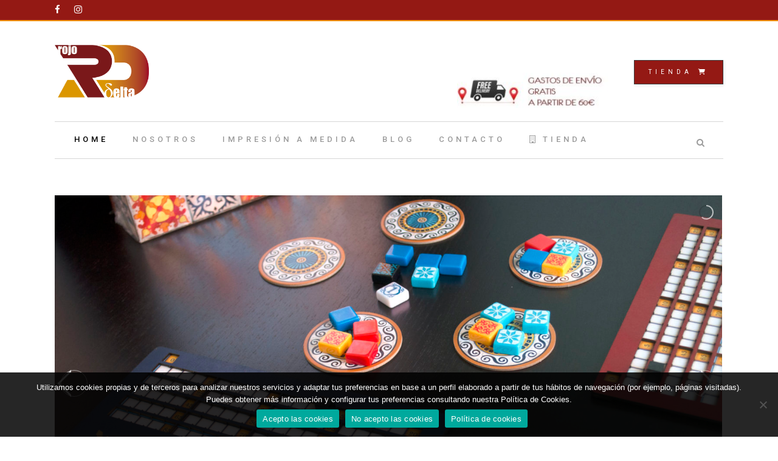

--- FILE ---
content_type: text/html; charset=UTF-8
request_url: https://www.rojodelta.com/
body_size: 18814
content:
	<!DOCTYPE html>
<html lang="es">
<head>
	<meta charset="UTF-8" />
	
				<meta name="viewport" content="width=device-width,initial-scale=1,user-scalable=no">
		
                            <meta name="description" content="Fabricamos y vendemos productos personalizados e insertos  3D para Airsoft, Juegos de Mesa y Proyectos a Demanda. Mejora y magnifica tu experiencia de juego.">
            
            
	<link rel="profile" href="http://gmpg.org/xfn/11" />
	<link rel="pingback" href="https://www.rojodelta.com/xmlrpc.php" />

	<meta name='robots' content='index, follow, max-image-preview:large, max-snippet:-1, max-video-preview:-1' />
	<style>img:is([sizes="auto" i], [sizes^="auto," i]) { contain-intrinsic-size: 3000px 1500px }</style>
	
	<!-- This site is optimized with the Yoast SEO plugin v26.7 - https://yoast.com/wordpress/plugins/seo/ -->
	<title>Home - Rojo Delta - Impresión 3D para juegos de mesa y otros.</title>
	<link rel="canonical" href="https://www.rojodelta.com/" />
	<meta property="og:locale" content="es_ES" />
	<meta property="og:type" content="website" />
	<meta property="og:title" content="Home - Rojo Delta - Impresión 3D para juegos de mesa y otros." />
	<meta property="og:url" content="https://www.rojodelta.com/" />
	<meta property="og:site_name" content="Rojo Delta - Impresión 3D para juegos de mesa y otros." />
	<meta property="article:publisher" content="https://www.facebook.com/RojoDelta/" />
	<meta property="article:modified_time" content="2024-12-30T10:21:51+00:00" />
	<meta name="twitter:card" content="summary_large_image" />
	<script type="application/ld+json" class="yoast-schema-graph">{"@context":"https://schema.org","@graph":[{"@type":"WebPage","@id":"https://www.rojodelta.com/","url":"https://www.rojodelta.com/","name":"Home - Rojo Delta - Impresión 3D para juegos de mesa y otros.","isPartOf":{"@id":"https://www.rojodelta.com/#website"},"about":{"@id":"https://www.rojodelta.com/#organization"},"datePublished":"2015-05-08T12:06:28+00:00","dateModified":"2024-12-30T10:21:51+00:00","breadcrumb":{"@id":"https://www.rojodelta.com/#breadcrumb"},"inLanguage":"es","potentialAction":[{"@type":"ReadAction","target":["https://www.rojodelta.com/"]}]},{"@type":"BreadcrumbList","@id":"https://www.rojodelta.com/#breadcrumb","itemListElement":[{"@type":"ListItem","position":1,"name":"Home"}]},{"@type":"WebSite","@id":"https://www.rojodelta.com/#website","url":"https://www.rojodelta.com/","name":"Rojo Delta - Impresión 3D para tus aficiones. Airsoft, Juegos de mesa, Prototipos","description":"Fabricamos y vendemos productos personalizados en 3D para Airsoft, Juegos de Mesa y Proyectos a Demanda.","publisher":{"@id":"https://www.rojodelta.com/#organization"},"potentialAction":[{"@type":"SearchAction","target":{"@type":"EntryPoint","urlTemplate":"https://www.rojodelta.com/?s={search_term_string}"},"query-input":{"@type":"PropertyValueSpecification","valueRequired":true,"valueName":"search_term_string"}}],"inLanguage":"es"},{"@type":"Organization","@id":"https://www.rojodelta.com/#organization","name":"Rojo Delta","url":"https://www.rojodelta.com/","logo":{"@type":"ImageObject","inLanguage":"es","@id":"https://www.rojodelta.com/#/schema/logo/image/","url":"https://www.rojodelta.com/wp-content/uploads/2020/11/rojodelta-logo.png","contentUrl":"https://www.rojodelta.com/wp-content/uploads/2020/11/rojodelta-logo.png","width":512,"height":512,"caption":"Rojo Delta"},"image":{"@id":"https://www.rojodelta.com/#/schema/logo/image/"},"sameAs":["https://www.facebook.com/RojoDelta/","https://instagram.com/rojo_delta"]}]}</script>
	<meta name="msvalidate.01" content="97BAC3FA43C24A217E004A964BD67922" />
	<meta name="google-site-verification" content="tLHe2fgPZwPxfBbKBHanlqsvOERZPY44r8emLUZM6lw" />
	<!-- / Yoast SEO plugin. -->


<link rel='dns-prefetch' href='//fonts.googleapis.com' />
<link rel="alternate" type="application/rss+xml" title="Rojo Delta - Impresión 3D para juegos de mesa y otros. &raquo; Feed" href="https://www.rojodelta.com/feed/" />
<link rel="alternate" type="application/rss+xml" title="Rojo Delta - Impresión 3D para juegos de mesa y otros. &raquo; Feed de los comentarios" href="https://www.rojodelta.com/comments/feed/" />
<link rel="alternate" type="application/rss+xml" title="Rojo Delta - Impresión 3D para juegos de mesa y otros. &raquo; Comentario Home del feed" href="https://www.rojodelta.com/rojo-delta-impresion-3d-para-juegos-de-mesa-airsoft-y-proyecto-personales/feed/" />
<link rel='stylesheet' id='layerslider-css' href='https://www.rojodelta.com/wp-content/plugins/LayerSlider/assets/static/layerslider/css/layerslider.css?ver=7.12.4' type='text/css' media='all' />
<link rel='stylesheet' id='wp-block-library-css' href='https://www.rojodelta.com/wp-includes/css/dist/block-library/style.min.css?ver=6.7.4' type='text/css' media='all' />
<style id='classic-theme-styles-inline-css' type='text/css'>
/*! This file is auto-generated */
.wp-block-button__link{color:#fff;background-color:#32373c;border-radius:9999px;box-shadow:none;text-decoration:none;padding:calc(.667em + 2px) calc(1.333em + 2px);font-size:1.125em}.wp-block-file__button{background:#32373c;color:#fff;text-decoration:none}
</style>
<style id='global-styles-inline-css' type='text/css'>
:root{--wp--preset--aspect-ratio--square: 1;--wp--preset--aspect-ratio--4-3: 4/3;--wp--preset--aspect-ratio--3-4: 3/4;--wp--preset--aspect-ratio--3-2: 3/2;--wp--preset--aspect-ratio--2-3: 2/3;--wp--preset--aspect-ratio--16-9: 16/9;--wp--preset--aspect-ratio--9-16: 9/16;--wp--preset--color--black: #000000;--wp--preset--color--cyan-bluish-gray: #abb8c3;--wp--preset--color--white: #ffffff;--wp--preset--color--pale-pink: #f78da7;--wp--preset--color--vivid-red: #cf2e2e;--wp--preset--color--luminous-vivid-orange: #ff6900;--wp--preset--color--luminous-vivid-amber: #fcb900;--wp--preset--color--light-green-cyan: #7bdcb5;--wp--preset--color--vivid-green-cyan: #00d084;--wp--preset--color--pale-cyan-blue: #8ed1fc;--wp--preset--color--vivid-cyan-blue: #0693e3;--wp--preset--color--vivid-purple: #9b51e0;--wp--preset--gradient--vivid-cyan-blue-to-vivid-purple: linear-gradient(135deg,rgba(6,147,227,1) 0%,rgb(155,81,224) 100%);--wp--preset--gradient--light-green-cyan-to-vivid-green-cyan: linear-gradient(135deg,rgb(122,220,180) 0%,rgb(0,208,130) 100%);--wp--preset--gradient--luminous-vivid-amber-to-luminous-vivid-orange: linear-gradient(135deg,rgba(252,185,0,1) 0%,rgba(255,105,0,1) 100%);--wp--preset--gradient--luminous-vivid-orange-to-vivid-red: linear-gradient(135deg,rgba(255,105,0,1) 0%,rgb(207,46,46) 100%);--wp--preset--gradient--very-light-gray-to-cyan-bluish-gray: linear-gradient(135deg,rgb(238,238,238) 0%,rgb(169,184,195) 100%);--wp--preset--gradient--cool-to-warm-spectrum: linear-gradient(135deg,rgb(74,234,220) 0%,rgb(151,120,209) 20%,rgb(207,42,186) 40%,rgb(238,44,130) 60%,rgb(251,105,98) 80%,rgb(254,248,76) 100%);--wp--preset--gradient--blush-light-purple: linear-gradient(135deg,rgb(255,206,236) 0%,rgb(152,150,240) 100%);--wp--preset--gradient--blush-bordeaux: linear-gradient(135deg,rgb(254,205,165) 0%,rgb(254,45,45) 50%,rgb(107,0,62) 100%);--wp--preset--gradient--luminous-dusk: linear-gradient(135deg,rgb(255,203,112) 0%,rgb(199,81,192) 50%,rgb(65,88,208) 100%);--wp--preset--gradient--pale-ocean: linear-gradient(135deg,rgb(255,245,203) 0%,rgb(182,227,212) 50%,rgb(51,167,181) 100%);--wp--preset--gradient--electric-grass: linear-gradient(135deg,rgb(202,248,128) 0%,rgb(113,206,126) 100%);--wp--preset--gradient--midnight: linear-gradient(135deg,rgb(2,3,129) 0%,rgb(40,116,252) 100%);--wp--preset--font-size--small: 13px;--wp--preset--font-size--medium: 20px;--wp--preset--font-size--large: 36px;--wp--preset--font-size--x-large: 42px;--wp--preset--spacing--20: 0.44rem;--wp--preset--spacing--30: 0.67rem;--wp--preset--spacing--40: 1rem;--wp--preset--spacing--50: 1.5rem;--wp--preset--spacing--60: 2.25rem;--wp--preset--spacing--70: 3.38rem;--wp--preset--spacing--80: 5.06rem;--wp--preset--shadow--natural: 6px 6px 9px rgba(0, 0, 0, 0.2);--wp--preset--shadow--deep: 12px 12px 50px rgba(0, 0, 0, 0.4);--wp--preset--shadow--sharp: 6px 6px 0px rgba(0, 0, 0, 0.2);--wp--preset--shadow--outlined: 6px 6px 0px -3px rgba(255, 255, 255, 1), 6px 6px rgba(0, 0, 0, 1);--wp--preset--shadow--crisp: 6px 6px 0px rgba(0, 0, 0, 1);}:where(.is-layout-flex){gap: 0.5em;}:where(.is-layout-grid){gap: 0.5em;}body .is-layout-flex{display: flex;}.is-layout-flex{flex-wrap: wrap;align-items: center;}.is-layout-flex > :is(*, div){margin: 0;}body .is-layout-grid{display: grid;}.is-layout-grid > :is(*, div){margin: 0;}:where(.wp-block-columns.is-layout-flex){gap: 2em;}:where(.wp-block-columns.is-layout-grid){gap: 2em;}:where(.wp-block-post-template.is-layout-flex){gap: 1.25em;}:where(.wp-block-post-template.is-layout-grid){gap: 1.25em;}.has-black-color{color: var(--wp--preset--color--black) !important;}.has-cyan-bluish-gray-color{color: var(--wp--preset--color--cyan-bluish-gray) !important;}.has-white-color{color: var(--wp--preset--color--white) !important;}.has-pale-pink-color{color: var(--wp--preset--color--pale-pink) !important;}.has-vivid-red-color{color: var(--wp--preset--color--vivid-red) !important;}.has-luminous-vivid-orange-color{color: var(--wp--preset--color--luminous-vivid-orange) !important;}.has-luminous-vivid-amber-color{color: var(--wp--preset--color--luminous-vivid-amber) !important;}.has-light-green-cyan-color{color: var(--wp--preset--color--light-green-cyan) !important;}.has-vivid-green-cyan-color{color: var(--wp--preset--color--vivid-green-cyan) !important;}.has-pale-cyan-blue-color{color: var(--wp--preset--color--pale-cyan-blue) !important;}.has-vivid-cyan-blue-color{color: var(--wp--preset--color--vivid-cyan-blue) !important;}.has-vivid-purple-color{color: var(--wp--preset--color--vivid-purple) !important;}.has-black-background-color{background-color: var(--wp--preset--color--black) !important;}.has-cyan-bluish-gray-background-color{background-color: var(--wp--preset--color--cyan-bluish-gray) !important;}.has-white-background-color{background-color: var(--wp--preset--color--white) !important;}.has-pale-pink-background-color{background-color: var(--wp--preset--color--pale-pink) !important;}.has-vivid-red-background-color{background-color: var(--wp--preset--color--vivid-red) !important;}.has-luminous-vivid-orange-background-color{background-color: var(--wp--preset--color--luminous-vivid-orange) !important;}.has-luminous-vivid-amber-background-color{background-color: var(--wp--preset--color--luminous-vivid-amber) !important;}.has-light-green-cyan-background-color{background-color: var(--wp--preset--color--light-green-cyan) !important;}.has-vivid-green-cyan-background-color{background-color: var(--wp--preset--color--vivid-green-cyan) !important;}.has-pale-cyan-blue-background-color{background-color: var(--wp--preset--color--pale-cyan-blue) !important;}.has-vivid-cyan-blue-background-color{background-color: var(--wp--preset--color--vivid-cyan-blue) !important;}.has-vivid-purple-background-color{background-color: var(--wp--preset--color--vivid-purple) !important;}.has-black-border-color{border-color: var(--wp--preset--color--black) !important;}.has-cyan-bluish-gray-border-color{border-color: var(--wp--preset--color--cyan-bluish-gray) !important;}.has-white-border-color{border-color: var(--wp--preset--color--white) !important;}.has-pale-pink-border-color{border-color: var(--wp--preset--color--pale-pink) !important;}.has-vivid-red-border-color{border-color: var(--wp--preset--color--vivid-red) !important;}.has-luminous-vivid-orange-border-color{border-color: var(--wp--preset--color--luminous-vivid-orange) !important;}.has-luminous-vivid-amber-border-color{border-color: var(--wp--preset--color--luminous-vivid-amber) !important;}.has-light-green-cyan-border-color{border-color: var(--wp--preset--color--light-green-cyan) !important;}.has-vivid-green-cyan-border-color{border-color: var(--wp--preset--color--vivid-green-cyan) !important;}.has-pale-cyan-blue-border-color{border-color: var(--wp--preset--color--pale-cyan-blue) !important;}.has-vivid-cyan-blue-border-color{border-color: var(--wp--preset--color--vivid-cyan-blue) !important;}.has-vivid-purple-border-color{border-color: var(--wp--preset--color--vivid-purple) !important;}.has-vivid-cyan-blue-to-vivid-purple-gradient-background{background: var(--wp--preset--gradient--vivid-cyan-blue-to-vivid-purple) !important;}.has-light-green-cyan-to-vivid-green-cyan-gradient-background{background: var(--wp--preset--gradient--light-green-cyan-to-vivid-green-cyan) !important;}.has-luminous-vivid-amber-to-luminous-vivid-orange-gradient-background{background: var(--wp--preset--gradient--luminous-vivid-amber-to-luminous-vivid-orange) !important;}.has-luminous-vivid-orange-to-vivid-red-gradient-background{background: var(--wp--preset--gradient--luminous-vivid-orange-to-vivid-red) !important;}.has-very-light-gray-to-cyan-bluish-gray-gradient-background{background: var(--wp--preset--gradient--very-light-gray-to-cyan-bluish-gray) !important;}.has-cool-to-warm-spectrum-gradient-background{background: var(--wp--preset--gradient--cool-to-warm-spectrum) !important;}.has-blush-light-purple-gradient-background{background: var(--wp--preset--gradient--blush-light-purple) !important;}.has-blush-bordeaux-gradient-background{background: var(--wp--preset--gradient--blush-bordeaux) !important;}.has-luminous-dusk-gradient-background{background: var(--wp--preset--gradient--luminous-dusk) !important;}.has-pale-ocean-gradient-background{background: var(--wp--preset--gradient--pale-ocean) !important;}.has-electric-grass-gradient-background{background: var(--wp--preset--gradient--electric-grass) !important;}.has-midnight-gradient-background{background: var(--wp--preset--gradient--midnight) !important;}.has-small-font-size{font-size: var(--wp--preset--font-size--small) !important;}.has-medium-font-size{font-size: var(--wp--preset--font-size--medium) !important;}.has-large-font-size{font-size: var(--wp--preset--font-size--large) !important;}.has-x-large-font-size{font-size: var(--wp--preset--font-size--x-large) !important;}
:where(.wp-block-post-template.is-layout-flex){gap: 1.25em;}:where(.wp-block-post-template.is-layout-grid){gap: 1.25em;}
:where(.wp-block-columns.is-layout-flex){gap: 2em;}:where(.wp-block-columns.is-layout-grid){gap: 2em;}
:root :where(.wp-block-pullquote){font-size: 1.5em;line-height: 1.6;}
</style>
<link rel='stylesheet' id='contact-form-7-css' href='https://www.rojodelta.com/wp-content/plugins/contact-form-7/includes/css/styles.css?ver=6.1.4' type='text/css' media='all' />
<link rel='stylesheet' id='cookie-notice-front-css' href='https://www.rojodelta.com/wp-content/plugins/cookie-notice/css/front.min.css?ver=2.5.11' type='text/css' media='all' />
<style id='woocommerce-inline-inline-css' type='text/css'>
.woocommerce form .form-row .required { visibility: visible; }
</style>
<link rel='stylesheet' id='brands-styles-css' href='https://www.rojodelta.com/wp-content/plugins/woocommerce/assets/css/brands.css?ver=10.3.7' type='text/css' media='all' />
<link rel='stylesheet' id='mediaelement-css' href='https://www.rojodelta.com/wp-includes/js/mediaelement/mediaelementplayer-legacy.min.css?ver=4.2.17' type='text/css' media='all' />
<link rel='stylesheet' id='wp-mediaelement-css' href='https://www.rojodelta.com/wp-includes/js/mediaelement/wp-mediaelement.min.css?ver=6.7.4' type='text/css' media='all' />
<link rel='stylesheet' id='bridge-default-style-css' href='https://www.rojodelta.com/wp-content/themes/bridge/style.css?ver=6.7.4' type='text/css' media='all' />
<link rel='stylesheet' id='bridge-qode-font_awesome-css' href='https://www.rojodelta.com/wp-content/themes/bridge/css/font-awesome/css/font-awesome.min.css?ver=6.7.4' type='text/css' media='all' />
<link rel='stylesheet' id='bridge-qode-font_elegant-css' href='https://www.rojodelta.com/wp-content/themes/bridge/css/elegant-icons/style.min.css?ver=6.7.4' type='text/css' media='all' />
<link rel='stylesheet' id='bridge-qode-linea_icons-css' href='https://www.rojodelta.com/wp-content/themes/bridge/css/linea-icons/style.css?ver=6.7.4' type='text/css' media='all' />
<link rel='stylesheet' id='bridge-qode-dripicons-css' href='https://www.rojodelta.com/wp-content/themes/bridge/css/dripicons/dripicons.css?ver=6.7.4' type='text/css' media='all' />
<link rel='stylesheet' id='bridge-qode-kiko-css' href='https://www.rojodelta.com/wp-content/themes/bridge/css/kiko/kiko-all.css?ver=6.7.4' type='text/css' media='all' />
<link rel='stylesheet' id='bridge-qode-font_awesome_5-css' href='https://www.rojodelta.com/wp-content/themes/bridge/css/font-awesome-5/css/font-awesome-5.min.css?ver=6.7.4' type='text/css' media='all' />
<link rel='stylesheet' id='bridge-stylesheet-css' href='https://www.rojodelta.com/wp-content/themes/bridge/css/stylesheet.min.css?ver=6.7.4' type='text/css' media='all' />
<style id='bridge-stylesheet-inline-css' type='text/css'>
   .page-id-15575.disabled_footer_top .footer_top_holder, .page-id-15575.disabled_footer_bottom .footer_bottom_holder { display: none;}


</style>
<link rel='stylesheet' id='bridge-woocommerce-css' href='https://www.rojodelta.com/wp-content/themes/bridge/css/woocommerce.min.css?ver=6.7.4' type='text/css' media='all' />
<link rel='stylesheet' id='bridge-woocommerce-responsive-css' href='https://www.rojodelta.com/wp-content/themes/bridge/css/woocommerce_responsive.min.css?ver=6.7.4' type='text/css' media='all' />
<link rel='stylesheet' id='bridge-print-css' href='https://www.rojodelta.com/wp-content/themes/bridge/css/print.css?ver=6.7.4' type='text/css' media='all' />
<link rel='stylesheet' id='bridge-style-dynamic-css' href='https://www.rojodelta.com/wp-content/themes/bridge/css/style_dynamic_callback.php?ver=6.7.4' type='text/css' media='all' />
<link rel='stylesheet' id='bridge-responsive-css' href='https://www.rojodelta.com/wp-content/themes/bridge/css/responsive.min.css?ver=6.7.4' type='text/css' media='all' />
<link rel='stylesheet' id='bridge-style-dynamic-responsive-css' href='https://www.rojodelta.com/wp-content/themes/bridge/css/style_dynamic_responsive_callback.php?ver=6.7.4' type='text/css' media='all' />
<style id='bridge-style-dynamic-responsive-inline-css' type='text/css'>
.cover_boxes ul li .box h3 {
font-size: 13px;
line-height: 20px;
font-weight: 500;
letter-spacing: 6px;
}
@media only screen and (min-width: 1000px){
.header_menu_bottom_inner{
 display:inline-block;
 width:100%;
 vertical-align:middle;
 border-top: 1px solid #d6d6d6;
}
nav.main_menu > ul > li {
  margin: 0 3px;
}
nav.main_menu > ul > li:first-child {
  margin-left: 32px;
}
.side_menu_button a:last-child {
  padding-right: 24px;
}
}

@media only screen and (max-width: 1000px){
.header_fixed_right_area{
 display:none !important;
}
header.menu_bottom.has_header_fixed_right .mobile_menu_button,
header.menu_bottom.has_header_fixed_right .side_menu_button{
	height:100px !important
}
}
.woocommerce .product .images {
  width: 40.63636363636364%;
  margin-right: 2.545454545454545%;
}
.woocommerce .summary {
width: 56.81824545454545%;
}

.cart-collaterals h2 a, .cart_totals h2 {
letter-spacing: 6px;
line-height: 38px;
}

</style>
<link rel='stylesheet' id='js_composer_front-css' href='https://www.rojodelta.com/wp-content/plugins/js_composer/assets/css/js_composer.min.css?ver=8.2' type='text/css' media='all' />
<link rel='stylesheet' id='bridge-style-handle-google-fonts-css' href='https://fonts.googleapis.com/css?family=Raleway%3A100%2C200%2C300%2C400%2C500%2C600%2C700%2C800%2C900%2C100italic%2C300italic%2C400italic%2C700italic%7CRoboto%3A100%2C200%2C300%2C400%2C500%2C600%2C700%2C800%2C900%2C100italic%2C300italic%2C400italic%2C700italic&#038;subset=latin%2Clatin-ext&#038;ver=1.0.0' type='text/css' media='all' />
<link rel='stylesheet' id='bridge-core-dashboard-style-css' href='https://www.rojodelta.com/wp-content/plugins/bridge-core/modules/core-dashboard/assets/css/core-dashboard.min.css?ver=6.7.4' type='text/css' media='all' />
<link rel='stylesheet' id='newsletter-css' href='https://www.rojodelta.com/wp-content/plugins/newsletter/style.css?ver=9.1.1' type='text/css' media='all' />
<link rel='stylesheet' id='sps-frontend-css' href='https://www.rojodelta.com/wp-content/plugins/super-product-swatches/assets/css/frontend.css?ver=1.0' type='text/css' media='all' />
<link rel='stylesheet' id='bridge-childstyle-css' href='https://www.rojodelta.com/wp-content/themes/bridge-child/style.css?ver=6.7.4' type='text/css' media='all' />
<script type="text/javascript" src="https://www.rojodelta.com/wp-includes/js/jquery/jquery.min.js?ver=3.7.1" id="jquery-core-js"></script>
<script type="text/javascript" src="https://www.rojodelta.com/wp-includes/js/jquery/jquery-migrate.min.js?ver=3.4.1" id="jquery-migrate-js"></script>
<script type="text/javascript" id="layerslider-utils-js-extra">
/* <![CDATA[ */
var LS_Meta = {"v":"7.12.4","fixGSAP":"1"};
/* ]]> */
</script>
<script type="text/javascript" src="https://www.rojodelta.com/wp-content/plugins/LayerSlider/assets/static/layerslider/js/layerslider.utils.js?ver=7.12.4" id="layerslider-utils-js"></script>
<script type="text/javascript" src="https://www.rojodelta.com/wp-content/plugins/LayerSlider/assets/static/layerslider/js/layerslider.kreaturamedia.jquery.js?ver=7.12.4" id="layerslider-js"></script>
<script type="text/javascript" src="https://www.rojodelta.com/wp-content/plugins/LayerSlider/assets/static/layerslider/js/layerslider.transitions.js?ver=7.12.4" id="layerslider-transitions-js"></script>
<script type="text/javascript" src="https://www.rojodelta.com/wp-content/plugins/woocommerce/assets/js/jquery-blockui/jquery.blockUI.min.js?ver=2.7.0-wc.10.3.7" id="wc-jquery-blockui-js" data-wp-strategy="defer"></script>
<script type="text/javascript" id="wc-add-to-cart-js-extra">
/* <![CDATA[ */
var wc_add_to_cart_params = {"ajax_url":"\/wp-admin\/admin-ajax.php","wc_ajax_url":"\/?wc-ajax=%%endpoint%%","i18n_view_cart":"Ver carrito","cart_url":"https:\/\/www.rojodelta.com\/cart\/","is_cart":"","cart_redirect_after_add":"no"};
/* ]]> */
</script>
<script type="text/javascript" src="https://www.rojodelta.com/wp-content/plugins/woocommerce/assets/js/frontend/add-to-cart.min.js?ver=10.3.7" id="wc-add-to-cart-js" data-wp-strategy="defer"></script>
<script type="text/javascript" src="https://www.rojodelta.com/wp-content/plugins/woocommerce/assets/js/js-cookie/js.cookie.min.js?ver=2.1.4-wc.10.3.7" id="wc-js-cookie-js" defer="defer" data-wp-strategy="defer"></script>
<script type="text/javascript" id="woocommerce-js-extra">
/* <![CDATA[ */
var woocommerce_params = {"ajax_url":"\/wp-admin\/admin-ajax.php","wc_ajax_url":"\/?wc-ajax=%%endpoint%%","i18n_password_show":"Show password","i18n_password_hide":"Hide password"};
/* ]]> */
</script>
<script type="text/javascript" src="https://www.rojodelta.com/wp-content/plugins/woocommerce/assets/js/frontend/woocommerce.min.js?ver=10.3.7" id="woocommerce-js" defer="defer" data-wp-strategy="defer"></script>
<script type="text/javascript" src="https://www.rojodelta.com/wp-content/plugins/js_composer/assets/js/vendors/woocommerce-add-to-cart.js?ver=8.2" id="vc_woocommerce-add-to-cart-js-js"></script>
<script type="text/javascript" src="https://www.rojodelta.com/wp-content/plugins/woocommerce/assets/js/select2/select2.full.min.js?ver=4.0.3-wc.10.3.7" id="wc-select2-js" defer="defer" data-wp-strategy="defer"></script>
<script></script><meta name="generator" content="Powered by LayerSlider 7.12.4 - Build Heros, Sliders, and Popups. Create Animations and Beautiful, Rich Web Content as Easy as Never Before on WordPress." />
<!-- LayerSlider updates and docs at: https://layerslider.com -->
<link rel="https://api.w.org/" href="https://www.rojodelta.com/wp-json/" /><link rel="alternate" title="JSON" type="application/json" href="https://www.rojodelta.com/wp-json/wp/v2/pages/15575" /><link rel="EditURI" type="application/rsd+xml" title="RSD" href="https://www.rojodelta.com/xmlrpc.php?rsd" />
<meta name="generator" content="WordPress 6.7.4" />
<meta name="generator" content="WooCommerce 10.3.7" />
<link rel='shortlink' href='https://www.rojodelta.com/' />
<link rel="alternate" title="oEmbed (JSON)" type="application/json+oembed" href="https://www.rojodelta.com/wp-json/oembed/1.0/embed?url=https%3A%2F%2Fwww.rojodelta.com%2F" />
<link rel="alternate" title="oEmbed (XML)" type="text/xml+oembed" href="https://www.rojodelta.com/wp-json/oembed/1.0/embed?url=https%3A%2F%2Fwww.rojodelta.com%2F&#038;format=xml" />
	<noscript><style>.woocommerce-product-gallery{ opacity: 1 !important; }</style></noscript>
	<meta name="generator" content="Powered by WPBakery Page Builder - drag and drop page builder for WordPress."/>
<meta name="generator" content="Powered by Slider Revolution 6.7.35 - responsive, Mobile-Friendly Slider Plugin for WordPress with comfortable drag and drop interface." />
<link rel="icon" href="https://www.rojodelta.com/wp-content/uploads/2019/11/cropped-rojodelta_icon-100x100.png" sizes="32x32" />
<link rel="icon" href="https://www.rojodelta.com/wp-content/uploads/2019/11/cropped-rojodelta_icon-300x300.png" sizes="192x192" />
<link rel="apple-touch-icon" href="https://www.rojodelta.com/wp-content/uploads/2019/11/cropped-rojodelta_icon-300x300.png" />
<meta name="msapplication-TileImage" content="https://www.rojodelta.com/wp-content/uploads/2019/11/cropped-rojodelta_icon-300x300.png" />
<script>function setREVStartSize(e){
			//window.requestAnimationFrame(function() {
				window.RSIW = window.RSIW===undefined ? window.innerWidth : window.RSIW;
				window.RSIH = window.RSIH===undefined ? window.innerHeight : window.RSIH;
				try {
					var pw = document.getElementById(e.c).parentNode.offsetWidth,
						newh;
					pw = pw===0 || isNaN(pw) || (e.l=="fullwidth" || e.layout=="fullwidth") ? window.RSIW : pw;
					e.tabw = e.tabw===undefined ? 0 : parseInt(e.tabw);
					e.thumbw = e.thumbw===undefined ? 0 : parseInt(e.thumbw);
					e.tabh = e.tabh===undefined ? 0 : parseInt(e.tabh);
					e.thumbh = e.thumbh===undefined ? 0 : parseInt(e.thumbh);
					e.tabhide = e.tabhide===undefined ? 0 : parseInt(e.tabhide);
					e.thumbhide = e.thumbhide===undefined ? 0 : parseInt(e.thumbhide);
					e.mh = e.mh===undefined || e.mh=="" || e.mh==="auto" ? 0 : parseInt(e.mh,0);
					if(e.layout==="fullscreen" || e.l==="fullscreen")
						newh = Math.max(e.mh,window.RSIH);
					else{
						e.gw = Array.isArray(e.gw) ? e.gw : [e.gw];
						for (var i in e.rl) if (e.gw[i]===undefined || e.gw[i]===0) e.gw[i] = e.gw[i-1];
						e.gh = e.el===undefined || e.el==="" || (Array.isArray(e.el) && e.el.length==0)? e.gh : e.el;
						e.gh = Array.isArray(e.gh) ? e.gh : [e.gh];
						for (var i in e.rl) if (e.gh[i]===undefined || e.gh[i]===0) e.gh[i] = e.gh[i-1];
											
						var nl = new Array(e.rl.length),
							ix = 0,
							sl;
						e.tabw = e.tabhide>=pw ? 0 : e.tabw;
						e.thumbw = e.thumbhide>=pw ? 0 : e.thumbw;
						e.tabh = e.tabhide>=pw ? 0 : e.tabh;
						e.thumbh = e.thumbhide>=pw ? 0 : e.thumbh;
						for (var i in e.rl) nl[i] = e.rl[i]<window.RSIW ? 0 : e.rl[i];
						sl = nl[0];
						for (var i in nl) if (sl>nl[i] && nl[i]>0) { sl = nl[i]; ix=i;}
						var m = pw>(e.gw[ix]+e.tabw+e.thumbw) ? 1 : (pw-(e.tabw+e.thumbw)) / (e.gw[ix]);
						newh =  (e.gh[ix] * m) + (e.tabh + e.thumbh);
					}
					var el = document.getElementById(e.c);
					if (el!==null && el) el.style.height = newh+"px";
					el = document.getElementById(e.c+"_wrapper");
					if (el!==null && el) {
						el.style.height = newh+"px";
						el.style.display = "block";
					}
				} catch(e){
					console.log("Failure at Presize of Slider:" + e)
				}
			//});
		  };</script>
<noscript><style> .wpb_animate_when_almost_visible { opacity: 1; }</style></noscript></head>

<body class="home page-template-default page page-id-15575 theme-bridge bridge-core-3.3.1 cookies-not-set woocommerce-no-js  qode-title-hidden columns-4 qode-child-theme-ver-1.0.0 qode-theme-ver-30.8.8.6 qode-theme-bridge qode_header_in_grid wpb-js-composer js-comp-ver-8.2 vc_responsive" itemscope itemtype="http://schema.org/WebPage">



	<div class="ajax_loader"><div class="ajax_loader_1"><div class="double_pulse"><div class="double-bounce1"></div><div class="double-bounce2"></div></div></div></div>
	
<div class="wrapper">
	<div class="wrapper_inner">

    
		<!-- Google Analytics start -->
					<script>
				var _gaq = _gaq || [];
				_gaq.push(['_setAccount', 'G-V1R69QT9X9']);
				_gaq.push(['_trackPageview']);

				(function() {
					var ga = document.createElement('script'); ga.type = 'text/javascript'; ga.async = true;
					ga.src = ('https:' == document.location.protocol ? 'https://ssl' : 'http://www') + '.google-analytics.com/ga.js';
					var s = document.getElementsByTagName('script')[0]; s.parentNode.insertBefore(ga, s);
				})();
			</script>
				<!-- Google Analytics end -->

		
	<header class=" has_top has_header_fixed_right scroll_header_top_area  stick menu_bottom scrolled_not_transparent with_border page_header">
	<div class="header_inner clearfix">
		<form role="search" id="searchform" action="https://www.rojodelta.com/" class="qode_search_form" method="get">
        <div class="container">
        <div class="container_inner clearfix">
            
            <i class="qode_icon_font_awesome fa fa-search qode_icon_in_search" ></i>            <input type="text" placeholder="Buscar" name="s" class="qode_search_field" autocomplete="off" />
            <input type="submit" value="Buscar" />

            <div class="qode_search_close">
                <a href="#">
                    <i class="qode_icon_font_awesome fa fa-times qode_icon_in_search" ></i>                </a>
            </div>
                    </div>
    </div>
</form>
		<div class="header_top_bottom_holder">
				<div class="header_top clearfix" style='' >
				<div class="container">
			<div class="container_inner clearfix">
														<div class="left">
						<div class="inner">
							<span class='q_social_icon_holder normal_social' data-color=#ffffff data-hover-background-color=#f39200 data-hover-border-color=#ffffff data-hover-color=#f39200><a itemprop='url' href='https://www.facebook.com/RojoDelta' target='_blank'><i class="qode_icon_font_awesome fa fa-facebook-f  simple_social" style="color: #ffffff;margin: 2 2 2 2;font-size: 15px;" ></i></a></span><span class='q_social_icon_holder normal_social' data-color=#ffffff data-hover-color=#f39200><a itemprop='url' href='https://www.instagram.com/rojo_delta/' target='_blank'><i class="qode_icon_font_awesome fa fa-instagram  simple_social" style="color: #ffffff;font-size: 15px;" ></i></a></span>						</div>
					</div>
					<div class="right">
						<div class="inner">
													</div>
					</div>
													</div>
		</div>
		</div>

			<div class="header_bottom clearfix" style='' >
								<div class="container">
					<div class="container_inner clearfix">
																				<div class="header_inner_left">
									<div class="mobile_menu_button">
		<span>
			<i class="qode_icon_font_awesome fa fa-bars " ></i>		</span>
	</div>
								<div class="logo_wrapper" >
	<div class="q_logo">
		<a itemprop="url" href="https://www.rojodelta.com/" >
             <img itemprop="image" class="normal" src="https://www.rojodelta.com/wp-content/uploads/2020/11/rojodelta-logo.png" alt="Logo"> 			 <img itemprop="image" class="light" src="https://www.rojodelta.com/wp-content/uploads/2020/11/rojodelta-logo.png" alt="Logo"/> 			 <img itemprop="image" class="dark" src="https://www.rojodelta.com/wp-content/uploads/2020/11/rojodelta-logo.png" alt="Logo"/> 			 <img itemprop="image" class="sticky" src="https://www.rojodelta.com/wp-content/uploads/2020/11/rojodelta-logo.png" alt="Logo"/> 			 <img itemprop="image" class="mobile" src="https://www.rojodelta.com/wp-content/uploads/2020/11/rojodelta-logo.png" alt="Logo"/> 					</a>
	</div>
	</div>																	<div class="header_fixed_right_area">
										<img width="291" height="120" src="https://www.rojodelta.com/wp-content/uploads/2021/03/banner-envio-300x124.jpg" class="image wp-image-19793  attachment-291x120 size-291x120" alt="" style="max-width: 100%; height: auto;" decoding="async" srcset="https://www.rojodelta.com/wp-content/uploads/2021/03/banner-envio-300x124.jpg 300w, https://www.rojodelta.com/wp-content/uploads/2021/03/banner-envio.jpg 400w" sizes="(max-width: 291px) 100vw, 291px" /><div class="widget qode_button_widget"><a  itemprop="url" href="https://www.rojodelta.com/shop/" target="_self" data-hover-background-color="#ffffff" class="qbutton  left default  qode-button-shadow" style="background-color:#941914;">Tienda<i class="qode_icon_font_awesome_5 fa5 fa fa-shopping-cart qode_button_icon_element"></i></a></div>									</div>
															</div>
							<div class="header_menu_bottom">
								<div class="header_menu_bottom_inner">
																			<div class="main_menu_header_inner_right_holder">
																						<nav class="main_menu drop_down">
												<ul id="menu-main-menu" class="clearfix"><li id="nav-menu-item-19599" class="menu-item menu-item-type-post_type menu-item-object-page menu-item-home current-menu-item page_item page-item-15575 current_page_item active narrow"><a href="https://www.rojodelta.com/" class=" current "><i class="menu_icon blank fa"></i><span>Home</span><span class="plus"></span></a></li>
<li id="nav-menu-item-19610" class="menu-item menu-item-type-post_type menu-item-object-page  narrow"><a href="https://www.rojodelta.com/nosotros/" class=""><i class="menu_icon blank fa"></i><span>Nosotros</span><span class="plus"></span></a></li>
<li id="nav-menu-item-19613" class="menu-item menu-item-type-post_type menu-item-object-page  narrow"><a href="https://www.rojodelta.com/impresion-a-medida/" class=""><i class="menu_icon blank fa"></i><span>Impresión a Medida</span><span class="plus"></span></a></li>
<li id="nav-menu-item-19603" class="menu-item menu-item-type-post_type menu-item-object-page  narrow"><a href="https://www.rojodelta.com/blog/" class=""><i class="menu_icon blank fa"></i><span>Blog</span><span class="plus"></span></a></li>
<li id="nav-menu-item-19611" class="menu-item menu-item-type-post_type menu-item-object-page menu-item-has-children  has_sub narrow"><a href="https://www.rojodelta.com/contacto/" class=""><i class="menu_icon blank fa"></i><span>Contacto</span><span class="plus"></span></a>
<div class="second"><div class="inner"><ul>
	<li id="nav-menu-item-19614" class="menu-item menu-item-type-post_type menu-item-object-page "><a href="https://www.rojodelta.com/newsletter/" class=""><i class="menu_icon blank fa"></i><span>Newsletter</span><span class="plus"></span></a></li>
</ul></div></div>
</li>
<li id="nav-menu-item-20005" class="menu-item menu-item-type-post_type menu-item-object-page menu-item-has-children  has_sub wide icons right_position"><a href="https://www.rojodelta.com/shop/" class=""><i class="menu_icon fa-building-o fa"></i><span>Tienda</span><span class="plus"></span></a>
<div class="second"><div class="inner"><ul>
	<li id="nav-menu-item-19621" class="menu-item menu-item-type-custom menu-item-object-custom menu-item-has-children sub"><a href="https://www.rojodelta.com/my-account/edit-account/" class=""><i class="menu_icon fa-users fa"></i><span>Mi Cuenta</span><span class="plus"></span><i class="q_menu_arrow fa fa-angle-right"></i></a>
	<ul>
		<li id="nav-menu-item-19623" class="menu-item menu-item-type-custom menu-item-object-custom "><a href="https://www.rojodelta.com/my-account/orders/" class=""><i class="menu_icon blank fa"></i><span>Pedidos</span><span class="plus"></span></a></li>
	</ul>
</li>
</ul></div></div>
</li>
</ul>											</nav>
											<div class="header_inner_right">
												<div class="side_menu_button_wrapper right">
																																							<div class="side_menu_button">
															<a class="search_button fullscreen_search normal" href="javascript:void(0)">
		<i class="qode_icon_font_awesome fa fa-search " ></i>	</a>

																													
													</div>
												</div>
											</div>
										</div>
									</div>
								</div>
								<nav class="mobile_menu">
	<ul id="menu-main-menu-1" class=""><li id="mobile-menu-item-19599" class="menu-item menu-item-type-post_type menu-item-object-page menu-item-home current-menu-item page_item page-item-15575 current_page_item active"><a href="https://www.rojodelta.com/" class=" current "><span>Home</span></a><span class="mobile_arrow"><i class="fa fa-angle-right"></i><i class="fa fa-angle-down"></i></span></li>
<li id="mobile-menu-item-19610" class="menu-item menu-item-type-post_type menu-item-object-page "><a href="https://www.rojodelta.com/nosotros/" class=""><span>Nosotros</span></a><span class="mobile_arrow"><i class="fa fa-angle-right"></i><i class="fa fa-angle-down"></i></span></li>
<li id="mobile-menu-item-19613" class="menu-item menu-item-type-post_type menu-item-object-page "><a href="https://www.rojodelta.com/impresion-a-medida/" class=""><span>Impresión a Medida</span></a><span class="mobile_arrow"><i class="fa fa-angle-right"></i><i class="fa fa-angle-down"></i></span></li>
<li id="mobile-menu-item-19603" class="menu-item menu-item-type-post_type menu-item-object-page "><a href="https://www.rojodelta.com/blog/" class=""><span>Blog</span></a><span class="mobile_arrow"><i class="fa fa-angle-right"></i><i class="fa fa-angle-down"></i></span></li>
<li id="mobile-menu-item-19611" class="menu-item menu-item-type-post_type menu-item-object-page menu-item-has-children  has_sub"><a href="https://www.rojodelta.com/contacto/" class=""><span>Contacto</span></a><span class="mobile_arrow"><i class="fa fa-angle-right"></i><i class="fa fa-angle-down"></i></span>
<ul class="sub_menu">
	<li id="mobile-menu-item-19614" class="menu-item menu-item-type-post_type menu-item-object-page "><a href="https://www.rojodelta.com/newsletter/" class=""><span>Newsletter</span></a><span class="mobile_arrow"><i class="fa fa-angle-right"></i><i class="fa fa-angle-down"></i></span></li>
</ul>
</li>
<li id="mobile-menu-item-20005" class="menu-item menu-item-type-post_type menu-item-object-page menu-item-has-children  has_sub"><a href="https://www.rojodelta.com/shop/" class=""><span>Tienda</span></a><span class="mobile_arrow"><i class="fa fa-angle-right"></i><i class="fa fa-angle-down"></i></span>
<ul class="sub_menu">
	<li id="mobile-menu-item-19621" class="menu-item menu-item-type-custom menu-item-object-custom menu-item-has-children  has_sub"><a href="https://www.rojodelta.com/my-account/edit-account/" class=""><span>Mi Cuenta</span></a><span class="mobile_arrow"><i class="fa fa-angle-right"></i><i class="fa fa-angle-down"></i></span>
	<ul class="sub_menu">
		<li id="mobile-menu-item-19623" class="menu-item menu-item-type-custom menu-item-object-custom "><a href="https://www.rojodelta.com/my-account/orders/" class=""><span>Pedidos</span></a><span class="mobile_arrow"><i class="fa fa-angle-right"></i><i class="fa fa-angle-down"></i></span></li>
	</ul>
</li>
</ul>
</li>
</ul></nav>																						</div>
					</div>
									</div>
			</div>
		</div>

</header>	<a id="back_to_top" href="#">
        <span class="fa-stack">
            <i class="qode_icon_font_awesome fa fa-arrow-up " ></i>        </span>
	</a>
	<div class="fullscreen_search_holder fade">
		<div class="close_container">
						<div class="container">
				<div class="container_inner clearfix" >
																	<div class="search_close_holder">
							<div class="side_menu_button">
								<a class="fullscreen_search_close" href="javascript:void(0)">
									<i class="qode_icon_font_awesome fa fa-times " ></i>								</a>
							</div>
						</div>
																</div>
			</div>
				</div>
		<div class="fullscreen_search_table">
			<div class="fullscreen_search_cell">
				<div class="fullscreen_search_inner">
					<form role="search" action="https://www.rojodelta.com/" class="fullscreen_search_form" method="get">
						<div class="form_holder">
							<span class="search_label">Buscar:</span>
							<div class="field_holder">
								<input type="text"  name="s" class="search_field" autocomplete="off" />
								<div class="line"></div>
							</div>
							<a class="qode_search_submit search_submit" href="javascript:void(0)">
								<i class="qode_icon_font_awesome fa fa-search " ></i>							</a>
						</div>
					</form>
				</div>
			</div>
		</div>
	</div>
	
	
    
    	
    
    <div class="content content_top_margin_none">
        <div class="content_inner  ">
    						<div class="container">
            			<div class="container_inner default_template_holder clearfix page_container_inner" >
																				<div class="wpb-content-wrapper"><div      class="vc_row wpb_row section vc_row-fluid " style=' padding-top:0px; padding-bottom:0px; text-align:left;'><div class=" full_section_inner clearfix"><div class="wpb_column vc_column_container vc_col-sm-12"><div class="vc_column-inner"><div class="wpb_wrapper">
	<div class="wpb_text_column wpb_content_element ">
		<div class="wpb_wrapper">
			<div class="wpb_layerslider_element wpb_content_element"><script type="text/javascript">jQuery(function() { _initLayerSlider( '#layerslider_1_1jl7j3ocacq4r', {createdWith: '6.11.2', sliderVersion: '6.11.2', allowFullscreen: true, pauseOnHover: 'enabled', skin: 'v6', sliderFadeInDuration: 350, hoverPrevNext: false, navStartStop: false, useSrcset: true, skinsPath: 'https://www.rojodelta.com/wp-content/plugins/LayerSlider/assets/static/layerslider/skins/', performanceMode: true}); });</script><div id="layerslider_1_1jl7j3ocacq4r"  class="ls-wp-container fitvidsignore ls-selectable" style="width:1280px;height:720px;margin:0 auto;margin-bottom: 0px;"><div class="ls-slide" data-ls="duration:3000;timeshift:3000;"><img decoding="async" src="https://www.rojodelta.com/product-category/juegos-de-mesa/" class="ls-bg" alt="Slide background" /><img fetchpriority="high" decoding="async" width="2560" height="1696" src="https://www.rojodelta.com/wp-content/uploads/2021/03/Azul_Pinterest_1-scaled.jpg" class="ls-tn" alt="" srcset="https://www.rojodelta.com/wp-content/uploads/2021/03/Azul_Pinterest_1-scaled.jpg 2560w, https://www.rojodelta.com/wp-content/uploads/2021/03/Azul_Pinterest_1-300x199.jpg 300w, https://www.rojodelta.com/wp-content/uploads/2021/03/Azul_Pinterest_1-1024x678.jpg 1024w, https://www.rojodelta.com/wp-content/uploads/2021/03/Azul_Pinterest_1-768x509.jpg 768w, https://www.rojodelta.com/wp-content/uploads/2021/03/Azul_Pinterest_1-1536x1017.jpg 1536w, https://www.rojodelta.com/wp-content/uploads/2021/03/Azul_Pinterest_1-2048x1356.jpg 2048w, https://www.rojodelta.com/wp-content/uploads/2021/03/Azul_Pinterest_1-700x464.jpg 700w, https://www.rojodelta.com/wp-content/uploads/2021/03/Azul_Pinterest_1-600x397.jpg 600w" sizes="(max-width: 2560px) 100vw, 2560px" /><a style="" class="ls-l" href="https://www.rojodelta.com/product-category/juegos-de-mesa/" target="_self" data-ls="position:relative;"><img decoding="async" width="2560" height="1696" src="https://www.rojodelta.com/wp-content/uploads/2021/03/Azul_Pinterest_1-scaled.jpg" class="ls-img-layer" alt="" srcset="https://www.rojodelta.com/wp-content/uploads/2021/03/Azul_Pinterest_1-scaled.jpg 2560w, https://www.rojodelta.com/wp-content/uploads/2021/03/Azul_Pinterest_1-300x199.jpg 300w, https://www.rojodelta.com/wp-content/uploads/2021/03/Azul_Pinterest_1-1024x678.jpg 1024w, https://www.rojodelta.com/wp-content/uploads/2021/03/Azul_Pinterest_1-768x509.jpg 768w, https://www.rojodelta.com/wp-content/uploads/2021/03/Azul_Pinterest_1-1536x1017.jpg 1536w, https://www.rojodelta.com/wp-content/uploads/2021/03/Azul_Pinterest_1-2048x1356.jpg 2048w, https://www.rojodelta.com/wp-content/uploads/2021/03/Azul_Pinterest_1-700x464.jpg 700w, https://www.rojodelta.com/wp-content/uploads/2021/03/Azul_Pinterest_1-600x397.jpg 600w" sizes="(max-width: 2560px) 100vw, 2560px" style="top:-26px;left:0px;background-size:inherit;background-position:inherit;width:1278px;height:848px;"></a><a style="" class="ls-l" href="https://www.rojodelta.com/product-category/juegos-de-mesa/" target="_self" data-ls="position:relative;"><h1 style="top:457px;left:757px;text-align:center;background-size:inherit;background-position:inherit;font-size:40px;color:#fafafa;" class="ls-text-layer">Componentes a la medida <br>de cada juego</h1></a></div><div class="ls-slide" data-ls="duration:3000;timeshift:3000;"><img decoding="async" width="2560" height="1696" src="https://www.rojodelta.com/wp-content/uploads/2021/01/Extractor-1-scaled.jpg" class="ls-bg" alt="" srcset="https://www.rojodelta.com/wp-content/uploads/2021/01/Extractor-1-scaled.jpg 2560w, https://www.rojodelta.com/wp-content/uploads/2021/01/Extractor-1-300x199.jpg 300w, https://www.rojodelta.com/wp-content/uploads/2021/01/Extractor-1-1024x678.jpg 1024w, https://www.rojodelta.com/wp-content/uploads/2021/01/Extractor-1-768x509.jpg 768w, https://www.rojodelta.com/wp-content/uploads/2021/01/Extractor-1-1536x1017.jpg 1536w, https://www.rojodelta.com/wp-content/uploads/2021/01/Extractor-1-2048x1356.jpg 2048w, https://www.rojodelta.com/wp-content/uploads/2021/01/Extractor-1-700x464.jpg 700w, https://www.rojodelta.com/wp-content/uploads/2021/01/Extractor-1-600x397.jpg 600w" sizes="(max-width: 2560px) 100vw, 2560px" /><a style="" class="ls-l" href="https://www.rojodelta.com/product-category/airsoft/" target="_self" data-ls="position:relative;"><h1 style="top:433px;left:817px;text-align:center;background-size:inherit;background-position:inherit;font-size:54px;" class="ls-text-layer">Accesorios para <br>
Airsoft</h1></a><a href="https://www.rojodelta.com/product-category/airsoft/" target="_self" class="ls-link ls-link-on-top"></a></div><div class="ls-slide" data-ls="bgposition:50% 50%;duration:3500;transition2d:11;timeshift:3500;"><img loading="lazy" decoding="async" width="800" height="530" src="https://www.rojodelta.com/wp-content/uploads/2020/11/Dixit_5.jpg" class="ls-bg" alt="Caja de madera para Dixit Odyssey" srcset="https://www.rojodelta.com/wp-content/uploads/2020/11/Dixit_5.jpg 800w, https://www.rojodelta.com/wp-content/uploads/2020/11/Dixit_5-300x199.jpg 300w, https://www.rojodelta.com/wp-content/uploads/2020/11/Dixit_5-768x509.jpg 768w, https://www.rojodelta.com/wp-content/uploads/2020/11/Dixit_5-700x464.jpg 700w, https://www.rojodelta.com/wp-content/uploads/2020/11/Dixit_5-600x398.jpg 600w" sizes="auto, (max-width: 800px) 100vw, 800px" /><a style="" class="ls-l" href="https://www.rojodelta.com/product-category/juegos-de-mesa/cajas-e-insertos/" target="_self" data-ls="position:relative;"><h3 style="top:50%;left:50%;text-align:center;font-weight:500;background-size:inherit;background-position:inherit;font-size:35px;color:#fafafa;line-height:falsepx;" class="ls-text-layer">Insertos y Cajas de madera para tus juegos<br><br>
  
Con grabado mediante láser</h3></a><a href="https://www.rojodelta.com/product-category/juegos-de-mesa/cajas-e-insertos/" target="_self" class="ls-link ls-link-on-top"></a></div><div class="ls-slide" data-ls="duration:3000;transition2d:11;timeshift:3000;"><img loading="lazy" decoding="async" width="800" height="530" src="https://www.rojodelta.com/wp-content/uploads/2020/11/Funko_2-1.jpg" class="ls-bg" alt="Expositor en 3D para Funko Pop!" srcset="https://www.rojodelta.com/wp-content/uploads/2020/11/Funko_2-1.jpg 800w, https://www.rojodelta.com/wp-content/uploads/2020/11/Funko_2-1-300x199.jpg 300w, https://www.rojodelta.com/wp-content/uploads/2020/11/Funko_2-1-768x509.jpg 768w, https://www.rojodelta.com/wp-content/uploads/2020/11/Funko_2-1-700x464.jpg 700w, https://www.rojodelta.com/wp-content/uploads/2020/11/Funko_2-1-600x398.jpg 600w" sizes="auto, (max-width: 800px) 100vw, 800px" /><a href="https://www.rojodelta.com/product-category/needfull-things/" target="_self" class="ls-link ls-link-on-top"></a></div><div class="ls-slide" data-ls="duration:3000;transition2d:11;timeshift:3000;"><img loading="lazy" decoding="async" width="800" height="530" src="https://www.rojodelta.com/wp-content/uploads/2020/09/Expositor-mas-portacargador-mp9-personalizado-04.jpg" class="ls-bg" alt="Expositor mas Portacargador realizado en 3D para réplica de Airsoft" srcset="https://www.rojodelta.com/wp-content/uploads/2020/09/Expositor-mas-portacargador-mp9-personalizado-04.jpg 800w, https://www.rojodelta.com/wp-content/uploads/2020/09/Expositor-mas-portacargador-mp9-personalizado-04-300x199.jpg 300w, https://www.rojodelta.com/wp-content/uploads/2020/09/Expositor-mas-portacargador-mp9-personalizado-04-768x509.jpg 768w, https://www.rojodelta.com/wp-content/uploads/2020/09/Expositor-mas-portacargador-mp9-personalizado-04-700x464.jpg 700w, https://www.rojodelta.com/wp-content/uploads/2020/09/Expositor-mas-portacargador-mp9-personalizado-04-600x398.jpg 600w" sizes="auto, (max-width: 800px) 100vw, 800px" /><a style="" class="ls-l" href="https://www.rojodelta.com/product-category/airsoft/" target="_self" data-ls="position:relative;"><h1 style="top:28px;left:41px;background-size:inherit;background-position:inherit;font-size:54px;" class="ls-text-layer">Expositores <br>para Réplicas</h1></a><a href="https://www.rojodelta.com/product-category/airsoft/" target="_self" class="ls-link ls-link-on-top"></a></div></div></div>

		</div>
	</div></div></div></div></div></div><div      class="vc_row wpb_row section vc_row-fluid " style=' padding-top:59px; padding-bottom:54px; text-align:center;'><div class=" full_section_inner clearfix"><div class="wpb_column vc_column_container vc_col-sm-2"><div class="vc_column-inner"><div class="wpb_wrapper"></div></div></div><div class="wpb_column vc_column_container vc_col-sm-8"><div class="vc_column-inner"><div class="wpb_wrapper"><div class="separator  transparent   " style="margin-top: 10px;margin-bottom: 0px;"></div>
	<div class="wpb_text_column wpb_content_element ">
		<div class="wpb_wrapper">
			<h4>Fabricamos y vendemos productos personalizados en 3D para Airsoft, Juegos de Mesa y Proyectos a Demanda.</h4>
<h4>Mejoramos y magnificamos tu experiencia de juego.</h4>

		</div>
	</div></div></div></div><div class="wpb_column vc_column_container vc_col-sm-2"><div class="vc_column-inner"><div class="wpb_wrapper"></div></div></div></div></div><div      class="vc_row wpb_row section vc_row-fluid " style=' padding-top:0px; padding-bottom:0px; text-align:left;'><div class=" full_section_inner clearfix"><div class="wpb_column vc_column_container vc_col-sm-12"><div class="vc_column-inner"><div class="wpb_wrapper"><div class="separator  normal   " style="margin-top: 0px;margin-bottom: 0px;"></div></div></div></div></div></div><div      class="vc_row wpb_row section vc_row-fluid " style=' padding-top:60px; padding-bottom:60px; text-align:left;'><div class=" full_section_inner clearfix"><div class="wpb_column vc_column_container vc_col-sm-12"><div class="vc_column-inner"><div class="wpb_wrapper"><div class='cover_boxes' data-active-element='1'><ul class='clearfix'><li><div class='box'><a itemprop='url' class='thumb' href='https://www.rojodelta.com/product-category/airsoft/' target='_self'><img itemprop='image' alt='AIRSOFT' src='https://www.rojodelta.com/wp-content/uploads/2020/12/categoría-airsoft.jpg' /></a><div class='box_content'><h3 style=&#039;color:#3b3a3c&#039;>AIRSOFT</h3><p style=&#039;color:#9b9b9b&#039;>Expositores, cargadores y extractores de BBs para tus réplicas de airsoft, etc..</p><a itemprop='url' class='qbutton tiny' href='https://www.rojodelta.com/product-category/airsoft/' target='_self'>¡ME GUSTA!</a></div></div></li><li><div class='box'><a itemprop='url' class='thumb' href='https://www.rojodelta.com/product-category/juegos-de-mesa/' target='_self'><img itemprop='image' alt='JUEGOS DE MESA' src='https://www.rojodelta.com/wp-content/uploads/2020/12/categoria-juegos-de-mesa.jpg' /></a><div class='box_content'><h3 style=&#039;color:#3b3a3c&#039;>JUEGOS DE MESA</h3><p style=&#039;color:#9b9b9b&#039;>Insertos, cajas, tokens... diseños originales para tus Juegos de Mesa</p><a itemprop='url' class='qbutton tiny' href='https://www.rojodelta.com/product-category/juegos-de-mesa/' target='_self'>¡LO QUIERO!</a></div></div></li><li><div class='box'><a itemprop='url' class='thumb' href='https://www.rojodelta.com/product-category/needfull-things/' target='_self'><img itemprop='image' alt='NEEDFULL THINGS' src='https://www.rojodelta.com/wp-content/uploads/2020/12/categoria-needfull-things.jpg' /></a><div class='box_content'><h3 style=&#039;color:#3b3a3c&#039;>NEEDFULL THINGS</h3><p style=&#039;color:#9b9b9b&#039;>Cosas sin las que no es posible vivir después de haberlas visto.</p><a itemprop='url' class='qbutton tiny' href='https://www.rojodelta.com/product-category/needfull-things/' target='_self'>¡TOMA MI DINERO!</a></div></div></li></ul></div></div></div></div></div></div><div      class="vc_row wpb_row section vc_row-fluid " style=' padding-top:0px; padding-bottom:0px; text-align:left;'><div class=" full_section_inner clearfix"><div class="wpb_column vc_column_container vc_col-sm-12"><div class="vc_column-inner"><div class="wpb_wrapper"><div class="separator  normal   " style="margin-top: 0px;margin-bottom: 0px;"></div></div></div></div></div></div><div      class="vc_row wpb_row section vc_row-fluid " style=' padding-top:60px; padding-bottom:0px; text-align:center;'><div class=" full_section_inner clearfix"><div class="wpb_column vc_column_container vc_col-sm-12"><div class="vc_column-inner"><div class="wpb_wrapper">
	<div class="wpb_text_column wpb_content_element ">
		<div class="wpb_wrapper">
			<h2>ÚLTIMOS PRODUCTOS</h2>

		</div>
	</div><div class="woocommerce columns-3 "><ul class="products">
<li class="product type-product post-20993 status-publish first instock product_cat-servicios-de-impresion post-password-required virtual sold-individually taxable purchasable product-type-simple">
	
		
    <div class="top-product-section">

        <a itemprop="url" href="https://www.rojodelta.com/producto/servicio-de-impresion-jorge-verdu/" class="product-category">
            <span class="image-wrapper">
            <img loading="lazy" decoding="async" width="300" height="300" src="https://www.rojodelta.com/wp-content/uploads/woocommerce-placeholder-300x300.png" class="woocommerce-placeholder wp-post-image" alt="Marcador" srcset="https://www.rojodelta.com/wp-content/uploads/woocommerce-placeholder-300x300.png 300w, https://www.rojodelta.com/wp-content/uploads/woocommerce-placeholder-1024x1024.png 1024w, https://www.rojodelta.com/wp-content/uploads/woocommerce-placeholder-150x150.png 150w, https://www.rojodelta.com/wp-content/uploads/woocommerce-placeholder-768x768.png 768w, https://www.rojodelta.com/wp-content/uploads/woocommerce-placeholder-570x570.png 570w, https://www.rojodelta.com/wp-content/uploads/woocommerce-placeholder-500x500.png 500w, https://www.rojodelta.com/wp-content/uploads/woocommerce-placeholder-1000x1000.png 1000w, https://www.rojodelta.com/wp-content/uploads/woocommerce-placeholder-700x700.png 700w, https://www.rojodelta.com/wp-content/uploads/woocommerce-placeholder-600x600.png 600w, https://www.rojodelta.com/wp-content/uploads/woocommerce-placeholder-100x100.png 100w, https://www.rojodelta.com/wp-content/uploads/woocommerce-placeholder.png 1200w" sizes="auto, (max-width: 300px) 100vw, 300px" />            </span>
        </a>

		<span class="add-to-cart-button-outer"><span class="add-to-cart-button-inner"><a href="/?add-to-cart=20993" aria-describedby="woocommerce_loop_add_to_cart_link_describedby_20993" data-quantity="1" class="button product_type_simple add_to_cart_button ajax_add_to_cart qbutton add-to-cart-button" data-product_id="20993" data-product_sku="" aria-label="Add to cart: &ldquo;Servicio de Impresión - Jorge Verdu&rdquo;" rel="nofollow" data-success_message="&ldquo;Servicio de Impresión - Jorge Verdu&rdquo; has been added to your cart" role="button">Añadir al carrito</a></span></span>	<span id="woocommerce_loop_add_to_cart_link_describedby_20993" class="screen-reader-text">
			</span>

    </div>
        <a itemprop="url" href="https://www.rojodelta.com/producto/servicio-de-impresion-jorge-verdu/" class="product-category product-info">
        <h6 itemprop="name">Protegido: Servicio de Impresión &#8211; Jorge Verdu</h6>
	    
	    
        
	<span class="price"><span class="woocommerce-Price-amount amount"><bdi>8,00&nbsp;<span class="woocommerce-Price-currencySymbol">&euro;</span></bdi></span> <small class="woocommerce-price-suffix">IVA Incluido</small></span>
    </a>
    </li>
<li class="product type-product post-20868 status-publish onbackorder product_cat-accesorios-airsoft product_cat-airsoft product_tag-airsoft product_tag-mp5 product_tag-replica product_tag-soporte has-post-thumbnail taxable shipping-taxable purchasable product-type-variable">
	
		
    <div class="top-product-section">

        <a itemprop="url" href="https://www.rojodelta.com/producto/protector-de-frente-para-mascara-fma-dye/" class="product-category">
            <span class="image-wrapper">
            <img loading="lazy" decoding="async" width="300" height="300" src="https://www.rojodelta.com/wp-content/uploads/2024/07/CubreFrente_1-300x300.jpg" class="attachment-woocommerce_thumbnail size-woocommerce_thumbnail" alt="Protector de la Frente para máscara tipo DYE y FMA" srcset="https://www.rojodelta.com/wp-content/uploads/2024/07/CubreFrente_1-300x300.jpg 300w, https://www.rojodelta.com/wp-content/uploads/2024/07/CubreFrente_1-150x150.jpg 150w, https://www.rojodelta.com/wp-content/uploads/2024/07/CubreFrente_1-570x570.jpg 570w, https://www.rojodelta.com/wp-content/uploads/2024/07/CubreFrente_1-500x500.jpg 500w, https://www.rojodelta.com/wp-content/uploads/2024/07/CubreFrente_1-100x100.jpg 100w" sizes="auto, (max-width: 300px) 100vw, 300px" />            </span>
        </a>

		<span class="add-to-cart-button-outer"><span class="add-to-cart-button-inner"><a href="https://www.rojodelta.com/producto/protector-de-frente-para-mascara-fma-dye/" aria-describedby="woocommerce_loop_add_to_cart_link_describedby_20868" data-quantity="1" class="button product_type_variable add_to_cart_button qbutton add-to-cart-button" data-product_id="20868" data-product_sku="" aria-label="Elige las opciones para &ldquo;Protector de Frente para Mascara FMA/DYE&rdquo;" rel="nofollow">Seleccionar opciones</a></span></span>	<span id="woocommerce_loop_add_to_cart_link_describedby_20868" class="screen-reader-text">
		This product has multiple variants. The options may be chosen on the product page	</span>

    </div>
        <a itemprop="url" href="https://www.rojodelta.com/producto/protector-de-frente-para-mascara-fma-dye/" class="product-category product-info">
        <h6 itemprop="name">Protector de Frente para Mascara FMA/DYE</h6>
	    
	    
        
	<span class="price"><span class="woocommerce-Price-amount amount" aria-hidden="true"><bdi>15,00&nbsp;<span class="woocommerce-Price-currencySymbol">&euro;</span></bdi></span> <span aria-hidden="true">&ndash;</span> <span class="woocommerce-Price-amount amount" aria-hidden="true"><bdi>18,00&nbsp;<span class="woocommerce-Price-currencySymbol">&euro;</span></bdi></span><span class="screen-reader-text">Price range: 15,00&nbsp;&euro; through 18,00&nbsp;&euro;</span> <small class="woocommerce-price-suffix">IVA Incluido</small></span>
    </a>
    </li>
<li class="product type-product post-20739 status-publish last onbackorder product_cat-cajas-e-insertos product_cat-juegos-de-mesa product_tag-6-siniestros product_tag-craneo-rojo product_tag-genesis-mutante product_tag-ghost-spider product_tag-guardianes-de-la-galaxia product_tag-inserto product_tag-la-sombra-del-titan-loco product_tag-los-mas-buscados-de-la-galaxia product_tag-marvel-champions product_tag-motivos-siniestros product_tag-proxima-evolucion product_tag-separadores product_tag-superheroes product_tag-thanos product_tag-titan-loco has-post-thumbnail taxable shipping-taxable purchasable product-type-variable">
	
		
    <div class="top-product-section">

        <a itemprop="url" href="https://www.rojodelta.com/producto/inserto-para-mc-genesis-mutante/" class="product-category">
            <span class="image-wrapper">
            <img loading="lazy" decoding="async" width="300" height="300" src="https://www.rojodelta.com/wp-content/uploads/2023/08/Genesis_Mutante_Inserto_1-300x300.jpg" class="attachment-woocommerce_thumbnail size-woocommerce_thumbnail" alt="Inserto personalizado para MC: Génesis Mutante" srcset="https://www.rojodelta.com/wp-content/uploads/2023/08/Genesis_Mutante_Inserto_1-300x300.jpg 300w, https://www.rojodelta.com/wp-content/uploads/2023/08/Genesis_Mutante_Inserto_1-150x150.jpg 150w, https://www.rojodelta.com/wp-content/uploads/2023/08/Genesis_Mutante_Inserto_1-570x570.jpg 570w, https://www.rojodelta.com/wp-content/uploads/2023/08/Genesis_Mutante_Inserto_1-500x500.jpg 500w, https://www.rojodelta.com/wp-content/uploads/2023/08/Genesis_Mutante_Inserto_1-100x100.jpg 100w" sizes="auto, (max-width: 300px) 100vw, 300px" />            </span>
        </a>

		<span class="add-to-cart-button-outer"><span class="add-to-cart-button-inner"><a href="https://www.rojodelta.com/producto/inserto-para-mc-genesis-mutante/" aria-describedby="woocommerce_loop_add_to_cart_link_describedby_20739" data-quantity="1" class="button product_type_variable add_to_cart_button qbutton add-to-cart-button" data-product_id="20739" data-product_sku="" aria-label="Elige las opciones para &ldquo;Inserto para MC: GÉNESIS MUTANTE&rdquo;" rel="nofollow">Seleccionar opciones</a></span></span>	<span id="woocommerce_loop_add_to_cart_link_describedby_20739" class="screen-reader-text">
		This product has multiple variants. The options may be chosen on the product page	</span>

    </div>
        <a itemprop="url" href="https://www.rojodelta.com/producto/inserto-para-mc-genesis-mutante/" class="product-category product-info">
        <h6 itemprop="name">Inserto para <BR>MC: GÉNESIS MUTANTE</h6>
	    
	    
        
	<span class="price"><span class="woocommerce-Price-amount amount" aria-hidden="true"><bdi>7,95&nbsp;<span class="woocommerce-Price-currencySymbol">&euro;</span></bdi></span> <span aria-hidden="true">&ndash;</span> <span class="woocommerce-Price-amount amount" aria-hidden="true"><bdi>9,00&nbsp;<span class="woocommerce-Price-currencySymbol">&euro;</span></bdi></span><span class="screen-reader-text">Price range: 7,95&nbsp;&euro; through 9,00&nbsp;&euro;</span> <small class="woocommerce-price-suffix">IVA Incluido</small></span>
    </a>
    </li></ul>
</div></div></div></div></div></div><div      class="vc_row wpb_row section vc_row-fluid " style=' padding-top:0px; padding-bottom:0px; text-align:left;'><div class=" full_section_inner clearfix"><div class="wpb_column vc_column_container vc_col-sm-12"><div class="vc_column-inner"><div class="wpb_wrapper"><div class="separator  normal   " style="margin-top: 0px;margin-bottom: 0px;"></div></div></div></div></div></div><div      class="vc_row wpb_row section vc_row-fluid " style=' padding-top:59px; padding-bottom:24px; text-align:center;'><div class=" full_section_inner clearfix"><div class="wpb_column vc_column_container vc_col-sm-4"><div class="vc_column-inner"><div class="wpb_wrapper"><div class="image_hover " data-transition-delay=""><div class="images_holder"><img decoding="async" itemprop="image" class="active_image " src="https://www.rojodelta.com/wp-content/uploads/2015/05/icon-1.png" alt="q" style="" /><img decoding="async" itemprop="image" class="hover_image" src="https://www.rojodelta.com/wp-content/uploads/2015/05/icon-1-hover.png" alt="q" style="" /></div></div><div class="separator  transparent   " style="margin-top: 10px;margin-bottom: 0px;"></div>
	<div class="wpb_text_column wpb_content_element ">
		<div class="wpb_wrapper">
			<h6>ORIGINALES</h6>

		</div>
	</div><div class="separator  transparent   " style="margin-top: 10px;margin-bottom: 0px;"></div>
	<div class="wpb_text_column wpb_content_element ">
		<div class="wpb_wrapper">
			<p>Todos nuestros diseños son originales o comprados bajo licencia con el diseñador original.</p>

		</div>
	</div><div class="separator  transparent   " style="margin-top: 30px;margin-bottom: 0px;"></div></div></div></div><div class="wpb_column vc_column_container vc_col-sm-4"><div class="vc_column-inner"><div class="wpb_wrapper"><div class="image_hover " data-transition-delay=""><div class="images_holder"><img decoding="async" itemprop="image" class="active_image " src="https://www.rojodelta.com/wp-content/uploads/2015/05/icon-2.png" alt="q" style="" /><img decoding="async" itemprop="image" class="hover_image" src="https://www.rojodelta.com/wp-content/uploads/2015/05/icon-2-hover.png" alt="q" style="" /></div></div><div class="separator  transparent   " style="margin-top: 10px;margin-bottom: 0px;"></div>
	<div class="wpb_text_column wpb_content_element ">
		<div class="wpb_wrapper">
			<h6>ADAPTABLES</h6>

		</div>
	</div><div class="separator  transparent   " style="margin-top: 10px;margin-bottom: 0px;"></div>
	<div class="wpb_text_column wpb_content_element ">
		<div class="wpb_wrapper">
			<p>Podemos personalizar los diseños con tus ideas y diseños (siempre que sean originales tuyos)</p>

		</div>
	</div><div class="separator  transparent   " style="margin-top: 30px;margin-bottom: 0px;"></div></div></div></div><div class="wpb_column vc_column_container vc_col-sm-4"><div class="vc_column-inner"><div class="wpb_wrapper"><div class="image_hover " data-transition-delay=""><div class="images_holder"><img decoding="async" itemprop="image" class="active_image " src="https://www.rojodelta.com/wp-content/uploads/2015/05/icon-3.png" alt="q" style="" /><img decoding="async" itemprop="image" class="hover_image" src="https://www.rojodelta.com/wp-content/uploads/2015/05/icon-3-hover.png" alt="q" style="" /></div></div><div class="separator  transparent   " style="margin-top: 10px;margin-bottom: 0px;"></div>
	<div class="wpb_text_column wpb_content_element ">
		<div class="wpb_wrapper">
			<h6>AJUSTADOS</h6>

		</div>
	</div><div class="separator  transparent   " style="margin-top: 10px;margin-bottom: 0px;"></div>
	<div class="wpb_text_column wpb_content_element ">
		<div class="wpb_wrapper">
			<p>Ponemos los precios que nosotros pagaríamos por ellos, ajústándolos todo lo que podemos.</p>

		</div>
	</div><div class="separator  transparent   " style="margin-top: 30px;margin-bottom: 0px;"></div></div></div></div></div></div><div      class="vc_row wpb_row section vc_row-fluid " style=' padding-top:0px; padding-bottom:0px; text-align:left;'><div class=" full_section_inner clearfix"><div class="wpb_column vc_column_container vc_col-sm-12"><div class="vc_column-inner"><div class="wpb_wrapper"><div class="separator  normal   " style="margin-top: 0px;margin-bottom: 0px;"></div></div></div></div></div></div><div      class="vc_row wpb_row section vc_row-fluid " style='background-image:url(https://www.rojodelta.com/wp-content/uploads/2015/05/banner-background-border.jpg); padding-top:36px; padding-bottom:28px; text-align:center;'><div class=" full_section_inner clearfix"><div class="wpb_column vc_column_container vc_col-sm-12"><div class="vc_column-inner"><div class="wpb_wrapper">
	<div class="wpb_single_image wpb_content_element vc_align_center">
		<div class="wpb_wrapper">
			
			<div class="vc_single_image-wrapper   vc_box_border_grey"><img loading="lazy" decoding="async" width="102" height="47" src="https://www.rojodelta.com/wp-content/uploads/2015/05/banner-icon.png" class="vc_single_image-img attachment-full" alt="q" title="banner-icon" srcset="https://www.rojodelta.com/wp-content/uploads/2015/05/banner-icon.png 102w, https://www.rojodelta.com/wp-content/uploads/2015/05/banner-icon-100x47.png 100w" sizes="auto, (max-width: 102px) 100vw, 102px" /></div>
		</div>
	</div>
<div class="separator  transparent   " style="margin-top: 10px;margin-bottom: 0px;"></div>
	<div class="wpb_text_column wpb_content_element ">
		<div class="wpb_wrapper">
			<h4 style="text-align: center;"><span style="color: #ffffff;">Tú lo sueñas, nosotros lo construimos: todo lo que puedes llegar a querer para mejorar y magnificar tu experiencia de juego.</span></h4>

		</div>
	</div></div></div></div></div></div><div      class="vc_row wpb_row section vc_row-fluid " style=' padding-top:60px; padding-bottom:0px; text-align:left;'><div class=" full_section_inner clearfix"><div class="wpb_column vc_column_container vc_col-sm-12"><div class="vc_column-inner"><div class="wpb_wrapper"></div></div></div></div></div>
</div>														 
																				
		</div>
        	</div>
				
	</div>
</div>



	<footer >
		<div class="footer_inner clearfix">
				<div class="footer_top_holder">
                            <div style="background-color: #d6d6d6;height: 1px" class="footer_top_border in_grid"></div>
            			<div class="footer_top">
								<div class="container">
					<div class="container_inner">
																	<div class="four_columns clearfix">
								<div class="column1 footer_col1">
									<div class="column_inner">
										<div id="text-5" class="widget widget_text"><h5>ROJO DELTA</h5>			<div class="textwidget"><div class="separator  transparent center  " style="margin-top: 20px;margin-bottom: 0px;"></div>

Fabricamos y vendemos productos personalizados en 3D para Airsoft, Juegos de Mesa y Proyectos a Demanda.


<div class="separator  transparent center  " style="margin-top: 28px;margin-bottom: 0px;"></div>

<span class='q_social_icon_holder circle_social' data-color=#3b3a3c data-hover-background-color=#3b3a3c data-hover-color=#ffffff><a itemprop='url' href='https://www.facebook.com/RojoDelta' target='_blank'><span class='fa-stack fa-lg' style='background-color: #f6f6f6;border-width: 0px;margin: 0 0 0 0;font-size: 30px;'><i class="qode_icon_font_awesome fa fa-facebook " style="color: #3b3a3c;font-size: 14px;" ></i></span></a></span>

<span class='q_social_icon_holder circle_social' data-color=#3b3a3c data-hover-background-color=#3b3a3c data-hover-color=#ffffff><a itemprop='url' href='https://www.instagram.com/rojo_delta/' target='_blank'><span class='fa-stack fa-lg' style='background-color: #f6f6f6;border-width: 0px;margin: 0 0 0 0;font-size: 30px;'><i class="qode_icon_font_awesome fa fa-instagram " style="color: #3b3a3c;font-size: 14px;" ></i></span></a></span></div>
		</div>									</div>
								</div>
								<div class="column2 footer_col2">
									<div class="column_inner">
										<div id="custom_html-5" class="widget_text widget widget_custom_html"><h5>Textos Legales</h5><div class="textwidget custom-html-widget"><a href="https://www.rojodelta.com/politica-de-cookies/">Política de Privacidad</a><br>
<a href="https://www.rojodelta.com/politica-de-cookies/">Política de Cookies</a><br>
<a href="https://www.rojodelta.com/politica-de-envios-y-devoluciones/">Envíos y devoluciones</a><br></div></div>									</div>
								</div>
								<div class="column3 footer_col3">
									<div class="column_inner">
										<div id="nav_menu-3" class="widget widget_nav_menu"><div class="menu-menu-tienda-container"><ul id="menu-menu-tienda" class="menu"><li id="menu-item-19471" class="menu-item menu-item-type-post_type menu-item-object-page menu-item-19471"><a href="https://www.rojodelta.com/newsletter/">Newsletter</a></li>
<li id="menu-item-19472" class="menu-item menu-item-type-post_type menu-item-object-page menu-item-19472"><a href="https://www.rojodelta.com/my-account/">Mi Cuenta</a></li>
<li id="menu-item-19473" class="menu-item menu-item-type-post_type menu-item-object-page menu-item-19473"><a href="https://www.rojodelta.com/checkout/">Checkout</a></li>
<li id="menu-item-19474" class="menu-item menu-item-type-post_type menu-item-object-page menu-item-19474"><a href="https://www.rojodelta.com/cart/">Carrito</a></li>
<li id="menu-item-19475" class="menu-item menu-item-type-post_type menu-item-object-page menu-item-19475"><a href="https://www.rojodelta.com/shop/">Shop</a></li>
</ul></div></div>									</div>
								</div>
								<div class="column4 footer_col4">
									<div class="column_inner">
										<div id="newsletterwidget-5" class="widget widget_newsletterwidget"><h5>NEWSLETTER</h5><div class="tnp tnp-subscription tnp-widget">
<form method="post" action="https://www.rojodelta.com/wp-admin/admin-ajax.php?action=tnp&amp;na=s">
<input type="hidden" name="nr" value="widget">
<input type="hidden" name="nlang" value="">
<div class="tnp-field tnp-field-email"><label for="tnp-1">Email</label>
<input class="tnp-email" type="email" name="ne" id="tnp-1" value="" placeholder="" required></div>
<div class="tnp-field tnp-privacy-field"><label><input type="checkbox" name="ny" required class="tnp-privacy"> <a target="_blank" href="https://www.rojodelta.com/politica-de-privacidad-de-datos-personales/">Si continúas, aceptas la política de privacidad</a></label></div><div class="tnp-field tnp-field-button" style="text-align: left"><input class="tnp-submit" type="submit" value="Suscribirse" style="">
</div>
</form>
</div>
</div>									</div>
								</div>
							</div>
															</div>
				</div>
							</div>
					</div>
							<div class="footer_bottom_holder">
                                    <div style="background-color: #d6d6d6;height: 1px" class="footer_bottom_border in_grid"></div>
                								<div class="container">
					<div class="container_inner">
										<div class="three_columns footer_bottom_columns clearfix">
					<div class="column1 footer_bottom_column">
						<div class="column_inner">
							<div class="footer_bottom">
											<div class="textwidget"><div class="separator  transparent center  " style="margin-top: 18px;margin-bottom: 0px;"></div>

<p>&copy; Copyright <a href="https://www.rojodelta.com/" rel="nofollow" target="_blank">Rojo Delta</a></p> </div>
									</div>
						</div>
					</div>
					<div class="column2 footer_bottom_column">
						<div class="column_inner">
							<div class="footer_bottom">
											<div class="textwidget"><a href="https://www.rojodelta.com/"><img src="https://www.rojodelta.com/wp-content/uploads/2020/11/rojodelta-logo.png" width="100" alt="logo"></a> </div>
									</div>
						</div>
					</div>
					<div class="column3 footer_bottom_column">
						<div class="column_inner">
							<div class="footer_bottom">
											<div class="textwidget"><div class="separator  transparent center  " style="margin-top: 18px;margin-bottom: 0px;"></div>

<p>&copy; Copyright <a href="https://www.rojodelta.com/" rel="nofollow" target="_blank">Rojo Delta</a></p></div>
									</div>
						</div>
					</div>
				</div>
									</div>
			</div>
						</div>
				</div>
	</footer>
		
</div>
</div>

		<script>
			window.RS_MODULES = window.RS_MODULES || {};
			window.RS_MODULES.modules = window.RS_MODULES.modules || {};
			window.RS_MODULES.waiting = window.RS_MODULES.waiting || [];
			window.RS_MODULES.defered = true;
			window.RS_MODULES.moduleWaiting = window.RS_MODULES.moduleWaiting || {};
			window.RS_MODULES.type = 'compiled';
		</script>
		<script type="text/html" id="wpb-modifications"> window.wpbCustomElement = 1; </script>	<script type='text/javascript'>
		(function () {
			var c = document.body.className;
			c = c.replace(/woocommerce-no-js/, 'woocommerce-js');
			document.body.className = c;
		})();
	</script>
	<link rel='stylesheet' id='wc-blocks-style-css' href='https://www.rojodelta.com/wp-content/plugins/woocommerce/assets/client/blocks/wc-blocks.css?ver=wc-10.3.7' type='text/css' media='all' />
<link rel='stylesheet' id='rs-plugin-settings-css' href='//www.rojodelta.com/wp-content/plugins/revslider/sr6/assets/css/rs6.css?ver=6.7.35' type='text/css' media='all' />
<style id='rs-plugin-settings-inline-css' type='text/css'>
#rs-demo-id {}
</style>
<script type="text/javascript" src="https://www.rojodelta.com/wp-includes/js/dist/hooks.min.js?ver=4d63a3d491d11ffd8ac6" id="wp-hooks-js"></script>
<script type="text/javascript" src="https://www.rojodelta.com/wp-includes/js/dist/i18n.min.js?ver=5e580eb46a90c2b997e6" id="wp-i18n-js"></script>
<script type="text/javascript" id="wp-i18n-js-after">
/* <![CDATA[ */
wp.i18n.setLocaleData( { 'text direction\u0004ltr': [ 'ltr' ] } );
/* ]]> */
</script>
<script type="text/javascript" src="https://www.rojodelta.com/wp-content/plugins/contact-form-7/includes/swv/js/index.js?ver=6.1.4" id="swv-js"></script>
<script type="text/javascript" id="contact-form-7-js-before">
/* <![CDATA[ */
var wpcf7 = {
    "api": {
        "root": "https:\/\/www.rojodelta.com\/wp-json\/",
        "namespace": "contact-form-7\/v1"
    }
};
/* ]]> */
</script>
<script type="text/javascript" src="https://www.rojodelta.com/wp-content/plugins/contact-form-7/includes/js/index.js?ver=6.1.4" id="contact-form-7-js"></script>
<script type="text/javascript" id="cookie-notice-front-js-before">
/* <![CDATA[ */
var cnArgs = {"ajaxUrl":"https:\/\/www.rojodelta.com\/wp-admin\/admin-ajax.php","nonce":"7556a52cca","hideEffect":"fade","position":"bottom","onScroll":true,"onScrollOffset":100,"onClick":false,"cookieName":"cookie_notice_accepted","cookieTime":7862400,"cookieTimeRejected":2592000,"globalCookie":false,"redirection":true,"cache":false,"revokeCookies":false,"revokeCookiesOpt":"automatic"};
/* ]]> */
</script>
<script type="text/javascript" src="https://www.rojodelta.com/wp-content/plugins/cookie-notice/js/front.min.js?ver=2.5.11" id="cookie-notice-front-js"></script>
<script type="text/javascript" src="//www.rojodelta.com/wp-content/plugins/revslider/sr6/assets/js/rbtools.min.js?ver=6.7.29" defer async id="tp-tools-js"></script>
<script type="text/javascript" src="//www.rojodelta.com/wp-content/plugins/revslider/sr6/assets/js/rs6.min.js?ver=6.7.35" defer async id="revmin-js"></script>
<script type="text/javascript" src="https://www.rojodelta.com/wp-includes/js/jquery/ui/core.min.js?ver=1.13.3" id="jquery-ui-core-js"></script>
<script type="text/javascript" src="https://www.rojodelta.com/wp-includes/js/jquery/ui/accordion.min.js?ver=1.13.3" id="jquery-ui-accordion-js"></script>
<script type="text/javascript" src="https://www.rojodelta.com/wp-includes/js/jquery/ui/menu.min.js?ver=1.13.3" id="jquery-ui-menu-js"></script>
<script type="text/javascript" src="https://www.rojodelta.com/wp-includes/js/dist/dom-ready.min.js?ver=f77871ff7694fffea381" id="wp-dom-ready-js"></script>
<script type="text/javascript" id="wp-a11y-js-translations">
/* <![CDATA[ */
( function( domain, translations ) {
	var localeData = translations.locale_data[ domain ] || translations.locale_data.messages;
	localeData[""].domain = domain;
	wp.i18n.setLocaleData( localeData, domain );
} )( "default", {"translation-revision-date":"2025-03-22 16:26:39+0000","generator":"GlotPress\/4.0.1","domain":"messages","locale_data":{"messages":{"":{"domain":"messages","plural-forms":"nplurals=2; plural=n != 1;","lang":"es"},"Notifications":["Avisos"]}},"comment":{"reference":"wp-includes\/js\/dist\/a11y.js"}} );
/* ]]> */
</script>
<script type="text/javascript" src="https://www.rojodelta.com/wp-includes/js/dist/a11y.min.js?ver=3156534cc54473497e14" id="wp-a11y-js"></script>
<script type="text/javascript" src="https://www.rojodelta.com/wp-includes/js/jquery/ui/autocomplete.min.js?ver=1.13.3" id="jquery-ui-autocomplete-js"></script>
<script type="text/javascript" src="https://www.rojodelta.com/wp-includes/js/jquery/ui/controlgroup.min.js?ver=1.13.3" id="jquery-ui-controlgroup-js"></script>
<script type="text/javascript" src="https://www.rojodelta.com/wp-includes/js/jquery/ui/checkboxradio.min.js?ver=1.13.3" id="jquery-ui-checkboxradio-js"></script>
<script type="text/javascript" src="https://www.rojodelta.com/wp-includes/js/jquery/ui/button.min.js?ver=1.13.3" id="jquery-ui-button-js"></script>
<script type="text/javascript" src="https://www.rojodelta.com/wp-includes/js/jquery/ui/datepicker.min.js?ver=1.13.3" id="jquery-ui-datepicker-js"></script>
<script type="text/javascript" id="jquery-ui-datepicker-js-after">
/* <![CDATA[ */
jQuery(function(jQuery){jQuery.datepicker.setDefaults({"closeText":"Cerrar","currentText":"Hoy","monthNames":["enero","febrero","marzo","abril","mayo","junio","julio","agosto","septiembre","octubre","noviembre","diciembre"],"monthNamesShort":["Ene","Feb","Mar","Abr","May","Jun","Jul","Ago","Sep","Oct","Nov","Dic"],"nextText":"Siguiente","prevText":"Anterior","dayNames":["domingo","lunes","martes","mi\u00e9rcoles","jueves","viernes","s\u00e1bado"],"dayNamesShort":["Dom","Lun","Mar","Mi\u00e9","Jue","Vie","S\u00e1b"],"dayNamesMin":["D","L","M","X","J","V","S"],"dateFormat":"d MM yy","firstDay":1,"isRTL":false});});
/* ]]> */
</script>
<script type="text/javascript" src="https://www.rojodelta.com/wp-includes/js/jquery/ui/mouse.min.js?ver=1.13.3" id="jquery-ui-mouse-js"></script>
<script type="text/javascript" src="https://www.rojodelta.com/wp-includes/js/jquery/ui/resizable.min.js?ver=1.13.3" id="jquery-ui-resizable-js"></script>
<script type="text/javascript" src="https://www.rojodelta.com/wp-includes/js/jquery/ui/draggable.min.js?ver=1.13.3" id="jquery-ui-draggable-js"></script>
<script type="text/javascript" src="https://www.rojodelta.com/wp-includes/js/jquery/ui/dialog.min.js?ver=1.13.3" id="jquery-ui-dialog-js"></script>
<script type="text/javascript" src="https://www.rojodelta.com/wp-includes/js/jquery/ui/droppable.min.js?ver=1.13.3" id="jquery-ui-droppable-js"></script>
<script type="text/javascript" src="https://www.rojodelta.com/wp-includes/js/jquery/ui/progressbar.min.js?ver=1.13.3" id="jquery-ui-progressbar-js"></script>
<script type="text/javascript" src="https://www.rojodelta.com/wp-includes/js/jquery/ui/selectable.min.js?ver=1.13.3" id="jquery-ui-selectable-js"></script>
<script type="text/javascript" src="https://www.rojodelta.com/wp-includes/js/jquery/ui/sortable.min.js?ver=1.13.3" id="jquery-ui-sortable-js"></script>
<script type="text/javascript" src="https://www.rojodelta.com/wp-includes/js/jquery/ui/slider.min.js?ver=1.13.3" id="jquery-ui-slider-js"></script>
<script type="text/javascript" src="https://www.rojodelta.com/wp-includes/js/jquery/ui/spinner.min.js?ver=1.13.3" id="jquery-ui-spinner-js"></script>
<script type="text/javascript" src="https://www.rojodelta.com/wp-includes/js/jquery/ui/tooltip.min.js?ver=1.13.3" id="jquery-ui-tooltip-js"></script>
<script type="text/javascript" src="https://www.rojodelta.com/wp-includes/js/jquery/ui/tabs.min.js?ver=1.13.3" id="jquery-ui-tabs-js"></script>
<script type="text/javascript" src="https://www.rojodelta.com/wp-includes/js/jquery/ui/effect.min.js?ver=1.13.3" id="jquery-effects-core-js"></script>
<script type="text/javascript" src="https://www.rojodelta.com/wp-includes/js/jquery/ui/effect-blind.min.js?ver=1.13.3" id="jquery-effects-blind-js"></script>
<script type="text/javascript" src="https://www.rojodelta.com/wp-includes/js/jquery/ui/effect-bounce.min.js?ver=1.13.3" id="jquery-effects-bounce-js"></script>
<script type="text/javascript" src="https://www.rojodelta.com/wp-includes/js/jquery/ui/effect-clip.min.js?ver=1.13.3" id="jquery-effects-clip-js"></script>
<script type="text/javascript" src="https://www.rojodelta.com/wp-includes/js/jquery/ui/effect-drop.min.js?ver=1.13.3" id="jquery-effects-drop-js"></script>
<script type="text/javascript" src="https://www.rojodelta.com/wp-includes/js/jquery/ui/effect-explode.min.js?ver=1.13.3" id="jquery-effects-explode-js"></script>
<script type="text/javascript" src="https://www.rojodelta.com/wp-includes/js/jquery/ui/effect-fade.min.js?ver=1.13.3" id="jquery-effects-fade-js"></script>
<script type="text/javascript" src="https://www.rojodelta.com/wp-includes/js/jquery/ui/effect-fold.min.js?ver=1.13.3" id="jquery-effects-fold-js"></script>
<script type="text/javascript" src="https://www.rojodelta.com/wp-includes/js/jquery/ui/effect-highlight.min.js?ver=1.13.3" id="jquery-effects-highlight-js"></script>
<script type="text/javascript" src="https://www.rojodelta.com/wp-includes/js/jquery/ui/effect-pulsate.min.js?ver=1.13.3" id="jquery-effects-pulsate-js"></script>
<script type="text/javascript" src="https://www.rojodelta.com/wp-includes/js/jquery/ui/effect-size.min.js?ver=1.13.3" id="jquery-effects-size-js"></script>
<script type="text/javascript" src="https://www.rojodelta.com/wp-includes/js/jquery/ui/effect-scale.min.js?ver=1.13.3" id="jquery-effects-scale-js"></script>
<script type="text/javascript" src="https://www.rojodelta.com/wp-includes/js/jquery/ui/effect-shake.min.js?ver=1.13.3" id="jquery-effects-shake-js"></script>
<script type="text/javascript" src="https://www.rojodelta.com/wp-includes/js/jquery/ui/effect-slide.min.js?ver=1.13.3" id="jquery-effects-slide-js"></script>
<script type="text/javascript" src="https://www.rojodelta.com/wp-includes/js/jquery/ui/effect-transfer.min.js?ver=1.13.3" id="jquery-effects-transfer-js"></script>
<script type="text/javascript" src="https://www.rojodelta.com/wp-content/themes/bridge/js/plugins/doubletaptogo.js?ver=6.7.4" id="doubleTapToGo-js"></script>
<script type="text/javascript" src="https://www.rojodelta.com/wp-content/themes/bridge/js/plugins/modernizr.min.js?ver=6.7.4" id="modernizr-js"></script>
<script type="text/javascript" src="https://www.rojodelta.com/wp-content/themes/bridge/js/plugins/jquery.appear.js?ver=6.7.4" id="appear-js"></script>
<script type="text/javascript" src="https://www.rojodelta.com/wp-includes/js/hoverIntent.min.js?ver=1.10.2" id="hoverIntent-js"></script>
<script type="text/javascript" src="https://www.rojodelta.com/wp-content/themes/bridge/js/plugins/jquery.prettyPhoto.js?ver=6.7.4" id="prettyphoto-js"></script>
<script type="text/javascript" id="mediaelement-core-js-before">
/* <![CDATA[ */
var mejsL10n = {"language":"es","strings":{"mejs.download-file":"Descargar archivo","mejs.install-flash":"Est\u00e1s usando un navegador que no tiene Flash activo o instalado. Por favor, activa el componente del reproductor Flash o descarga la \u00faltima versi\u00f3n desde https:\/\/get.adobe.com\/flashplayer\/","mejs.fullscreen":"Pantalla completa","mejs.play":"Reproducir","mejs.pause":"Pausa","mejs.time-slider":"Control de tiempo","mejs.time-help-text":"Usa las teclas de direcci\u00f3n izquierda\/derecha para avanzar un segundo y las flechas arriba\/abajo para avanzar diez segundos.","mejs.live-broadcast":"Transmisi\u00f3n en vivo","mejs.volume-help-text":"Utiliza las teclas de flecha arriba\/abajo para aumentar o disminuir el volumen.","mejs.unmute":"Activar el sonido","mejs.mute":"Silenciar","mejs.volume-slider":"Control de volumen","mejs.video-player":"Reproductor de v\u00eddeo","mejs.audio-player":"Reproductor de audio","mejs.captions-subtitles":"Pies de foto \/ Subt\u00edtulos","mejs.captions-chapters":"Cap\u00edtulos","mejs.none":"Ninguna","mejs.afrikaans":"Afrik\u00e1ans","mejs.albanian":"Albano","mejs.arabic":"\u00c1rabe","mejs.belarusian":"Bielorruso","mejs.bulgarian":"B\u00falgaro","mejs.catalan":"Catal\u00e1n","mejs.chinese":"Chino","mejs.chinese-simplified":"Chino (Simplificado)","mejs.chinese-traditional":"Chino (Tradicional)","mejs.croatian":"Croata","mejs.czech":"Checo","mejs.danish":"Dan\u00e9s","mejs.dutch":"Neerland\u00e9s","mejs.english":"Ingl\u00e9s","mejs.estonian":"Estonio","mejs.filipino":"Filipino","mejs.finnish":"Fin\u00e9s","mejs.french":"Franc\u00e9s","mejs.galician":"Gallego","mejs.german":"Alem\u00e1n","mejs.greek":"Griego","mejs.haitian-creole":"Creole haitiano","mejs.hebrew":"Hebreo","mejs.hindi":"Indio","mejs.hungarian":"H\u00fangaro","mejs.icelandic":"Island\u00e9s","mejs.indonesian":"Indonesio","mejs.irish":"Irland\u00e9s","mejs.italian":"Italiano","mejs.japanese":"Japon\u00e9s","mejs.korean":"Coreano","mejs.latvian":"Let\u00f3n","mejs.lithuanian":"Lituano","mejs.macedonian":"Macedonio","mejs.malay":"Malayo","mejs.maltese":"Malt\u00e9s","mejs.norwegian":"Noruego","mejs.persian":"Persa","mejs.polish":"Polaco","mejs.portuguese":"Portugu\u00e9s","mejs.romanian":"Rumano","mejs.russian":"Ruso","mejs.serbian":"Serbio","mejs.slovak":"Eslovaco","mejs.slovenian":"Esloveno","mejs.spanish":"Espa\u00f1ol","mejs.swahili":"Swahili","mejs.swedish":"Sueco","mejs.tagalog":"Tagalo","mejs.thai":"Tailand\u00e9s","mejs.turkish":"Turco","mejs.ukrainian":"Ukraniano","mejs.vietnamese":"Vietnamita","mejs.welsh":"Gal\u00e9s","mejs.yiddish":"Yiddish"}};
/* ]]> */
</script>
<script type="text/javascript" src="https://www.rojodelta.com/wp-includes/js/mediaelement/mediaelement-and-player.min.js?ver=4.2.17" id="mediaelement-core-js"></script>
<script type="text/javascript" src="https://www.rojodelta.com/wp-includes/js/mediaelement/mediaelement-migrate.min.js?ver=6.7.4" id="mediaelement-migrate-js"></script>
<script type="text/javascript" id="mediaelement-js-extra">
/* <![CDATA[ */
var _wpmejsSettings = {"pluginPath":"\/wp-includes\/js\/mediaelement\/","classPrefix":"mejs-","stretching":"responsive","audioShortcodeLibrary":"mediaelement","videoShortcodeLibrary":"mediaelement"};
/* ]]> */
</script>
<script type="text/javascript" src="https://www.rojodelta.com/wp-includes/js/mediaelement/wp-mediaelement.min.js?ver=6.7.4" id="wp-mediaelement-js"></script>
<script type="text/javascript" src="https://www.rojodelta.com/wp-content/themes/bridge/js/plugins/jquery.waitforimages.js?ver=6.7.4" id="waitforimages-js"></script>
<script type="text/javascript" src="https://www.rojodelta.com/wp-includes/js/jquery/jquery.form.min.js?ver=4.3.0" id="jquery-form-js"></script>
<script type="text/javascript" src="https://www.rojodelta.com/wp-content/themes/bridge/js/plugins/waypoints.min.js?ver=6.7.4" id="waypoints-js"></script>
<script type="text/javascript" src="https://www.rojodelta.com/wp-content/themes/bridge/js/plugins/jquery.easing.1.3.js?ver=6.7.4" id="easing-js"></script>
<script type="text/javascript" src="https://www.rojodelta.com/wp-content/themes/bridge/js/plugins/jquery.mousewheel.min.js?ver=6.7.4" id="mousewheel-js"></script>
<script type="text/javascript" src="https://www.rojodelta.com/wp-content/themes/bridge/js/plugins/jquery.isotope.min.js?ver=6.7.4" id="isotope-js"></script>
<script type="text/javascript" src="https://www.rojodelta.com/wp-content/themes/bridge/js/plugins/skrollr.js?ver=6.7.4" id="skrollr-js"></script>
<script type="text/javascript" src="https://www.rojodelta.com/wp-content/themes/bridge/js/default_dynamic_callback.php?ver=6.7.4" id="bridge-default-dynamic-js"></script>
<script type="text/javascript" id="bridge-default-js-extra">
/* <![CDATA[ */
var QodeAdminAjax = {"ajaxurl":"https:\/\/www.rojodelta.com\/wp-admin\/admin-ajax.php"};
var qodeGlobalVars = {"vars":{"qodeAddingToCartLabel":"A\u00f1adiendo al Carrito","page_scroll_amount_for_sticky":"","commentSentLabel":"\u00a1El comentario ha sido enviado!"}};
/* ]]> */
</script>
<script type="text/javascript" src="https://www.rojodelta.com/wp-content/themes/bridge/js/default.min.js?ver=6.7.4" id="bridge-default-js"></script>
<script type="text/javascript" src="https://www.rojodelta.com/wp-includes/js/comment-reply.min.js?ver=6.7.4" id="comment-reply-js" async="async" data-wp-strategy="async"></script>
<script type="text/javascript" src="https://www.rojodelta.com/wp-content/plugins/js_composer/assets/js/dist/js_composer_front.min.js?ver=8.2" id="wpb_composer_front_js-js"></script>
<script type="text/javascript" src="https://www.rojodelta.com/wp-content/themes/bridge/js/woocommerce.min.js?ver=6.7.4" id="bridge-woocommerce-js"></script>
<script type="text/javascript" id="qode-like-js-extra">
/* <![CDATA[ */
var qodeLike = {"ajaxurl":"https:\/\/www.rojodelta.com\/wp-admin\/admin-ajax.php"};
/* ]]> */
</script>
<script type="text/javascript" src="https://www.rojodelta.com/wp-content/themes/bridge/js/plugins/qode-like.min.js?ver=6.7.4" id="qode-like-js"></script>
<script type="text/javascript" id="newsletter-js-extra">
/* <![CDATA[ */
var newsletter_data = {"action_url":"https:\/\/www.rojodelta.com\/wp-admin\/admin-ajax.php"};
/* ]]> */
</script>
<script type="text/javascript" src="https://www.rojodelta.com/wp-content/plugins/newsletter/main.js?ver=9.1.1" id="newsletter-js"></script>
<script type="text/javascript" src="https://www.rojodelta.com/wp-content/plugins/woocommerce/assets/js/sourcebuster/sourcebuster.min.js?ver=10.3.7" id="sourcebuster-js-js"></script>
<script type="text/javascript" id="wc-order-attribution-js-extra">
/* <![CDATA[ */
var wc_order_attribution = {"params":{"lifetime":1.0e-5,"session":30,"base64":false,"ajaxurl":"https:\/\/www.rojodelta.com\/wp-admin\/admin-ajax.php","prefix":"wc_order_attribution_","allowTracking":true},"fields":{"source_type":"current.typ","referrer":"current_add.rf","utm_campaign":"current.cmp","utm_source":"current.src","utm_medium":"current.mdm","utm_content":"current.cnt","utm_id":"current.id","utm_term":"current.trm","utm_source_platform":"current.plt","utm_creative_format":"current.fmt","utm_marketing_tactic":"current.tct","session_entry":"current_add.ep","session_start_time":"current_add.fd","session_pages":"session.pgs","session_count":"udata.vst","user_agent":"udata.uag"}};
/* ]]> */
</script>
<script type="text/javascript" src="https://www.rojodelta.com/wp-content/plugins/woocommerce/assets/js/frontend/order-attribution.min.js?ver=10.3.7" id="wc-order-attribution-js"></script>
<script type="text/javascript" src="https://www.rojodelta.com/wp-content/plugins/super-product-swatches/assets/js/frontend.js?ver=1.0" id="sps-frontend-js"></script>
<script type="text/javascript" src="https://www.google.com/recaptcha/api.js?render=6Ld2S-gUAAAAADpuD9Qgq4ksH9x_7vLBy3atuY63&amp;ver=3.0" id="google-recaptcha-js"></script>
<script type="text/javascript" src="https://www.rojodelta.com/wp-includes/js/dist/vendor/wp-polyfill.min.js?ver=3.15.0" id="wp-polyfill-js"></script>
<script type="text/javascript" id="wpcf7-recaptcha-js-before">
/* <![CDATA[ */
var wpcf7_recaptcha = {
    "sitekey": "6Ld2S-gUAAAAADpuD9Qgq4ksH9x_7vLBy3atuY63",
    "actions": {
        "homepage": "homepage",
        "contactform": "contactform"
    }
};
/* ]]> */
</script>
<script type="text/javascript" src="https://www.rojodelta.com/wp-content/plugins/contact-form-7/modules/recaptcha/index.js?ver=6.1.4" id="wpcf7-recaptcha-js"></script>
<script></script>
		<!-- Cookie Notice plugin v2.5.11 by Hu-manity.co https://hu-manity.co/ -->
		<div id="cookie-notice" role="dialog" class="cookie-notice-hidden cookie-revoke-hidden cn-position-bottom" aria-label="Cookie Notice" style="background-color: rgba(0,0,0,0.85);"><div class="cookie-notice-container" style="color: #fff"><span id="cn-notice-text" class="cn-text-container">Utilizamos cookies propias y de terceros para analizar nuestros servicios y adaptar tus preferencias en base a un perfil elaborado a partir de tus hábitos de navegación (por ejemplo, páginas visitadas). <br>Puedes obtener más información y configurar tus preferencias consultando nuestra Política de Cookies.</span><span id="cn-notice-buttons" class="cn-buttons-container"><button id="cn-accept-cookie" data-cookie-set="accept" class="cn-set-cookie cn-button" aria-label="Acepto las cookies" style="background-color: #00a99d">Acepto las cookies</button><button id="cn-refuse-cookie" data-cookie-set="refuse" class="cn-set-cookie cn-button" aria-label="No acepto las cookies" style="background-color: #00a99d">No acepto las cookies</button><button data-link-url="https://www.rojodelta.com/politica-de-cookies/" data-link-target="_blank" id="cn-more-info" class="cn-more-info cn-button" aria-label="Política de cookies" style="background-color: #00a99d">Política de cookies</button></span><button type="button" id="cn-close-notice" data-cookie-set="accept" class="cn-close-icon" aria-label="No acepto las cookies"></button></div>
			
		</div>
		<!-- / Cookie Notice plugin --></body>
</html>

--- FILE ---
content_type: text/html; charset=utf-8
request_url: https://www.google.com/recaptcha/api2/anchor?ar=1&k=6Ld2S-gUAAAAADpuD9Qgq4ksH9x_7vLBy3atuY63&co=aHR0cHM6Ly93d3cucm9qb2RlbHRhLmNvbTo0NDM.&hl=en&v=PoyoqOPhxBO7pBk68S4YbpHZ&size=invisible&anchor-ms=20000&execute-ms=30000&cb=p395gskpj026
body_size: 48676
content:
<!DOCTYPE HTML><html dir="ltr" lang="en"><head><meta http-equiv="Content-Type" content="text/html; charset=UTF-8">
<meta http-equiv="X-UA-Compatible" content="IE=edge">
<title>reCAPTCHA</title>
<style type="text/css">
/* cyrillic-ext */
@font-face {
  font-family: 'Roboto';
  font-style: normal;
  font-weight: 400;
  font-stretch: 100%;
  src: url(//fonts.gstatic.com/s/roboto/v48/KFO7CnqEu92Fr1ME7kSn66aGLdTylUAMa3GUBHMdazTgWw.woff2) format('woff2');
  unicode-range: U+0460-052F, U+1C80-1C8A, U+20B4, U+2DE0-2DFF, U+A640-A69F, U+FE2E-FE2F;
}
/* cyrillic */
@font-face {
  font-family: 'Roboto';
  font-style: normal;
  font-weight: 400;
  font-stretch: 100%;
  src: url(//fonts.gstatic.com/s/roboto/v48/KFO7CnqEu92Fr1ME7kSn66aGLdTylUAMa3iUBHMdazTgWw.woff2) format('woff2');
  unicode-range: U+0301, U+0400-045F, U+0490-0491, U+04B0-04B1, U+2116;
}
/* greek-ext */
@font-face {
  font-family: 'Roboto';
  font-style: normal;
  font-weight: 400;
  font-stretch: 100%;
  src: url(//fonts.gstatic.com/s/roboto/v48/KFO7CnqEu92Fr1ME7kSn66aGLdTylUAMa3CUBHMdazTgWw.woff2) format('woff2');
  unicode-range: U+1F00-1FFF;
}
/* greek */
@font-face {
  font-family: 'Roboto';
  font-style: normal;
  font-weight: 400;
  font-stretch: 100%;
  src: url(//fonts.gstatic.com/s/roboto/v48/KFO7CnqEu92Fr1ME7kSn66aGLdTylUAMa3-UBHMdazTgWw.woff2) format('woff2');
  unicode-range: U+0370-0377, U+037A-037F, U+0384-038A, U+038C, U+038E-03A1, U+03A3-03FF;
}
/* math */
@font-face {
  font-family: 'Roboto';
  font-style: normal;
  font-weight: 400;
  font-stretch: 100%;
  src: url(//fonts.gstatic.com/s/roboto/v48/KFO7CnqEu92Fr1ME7kSn66aGLdTylUAMawCUBHMdazTgWw.woff2) format('woff2');
  unicode-range: U+0302-0303, U+0305, U+0307-0308, U+0310, U+0312, U+0315, U+031A, U+0326-0327, U+032C, U+032F-0330, U+0332-0333, U+0338, U+033A, U+0346, U+034D, U+0391-03A1, U+03A3-03A9, U+03B1-03C9, U+03D1, U+03D5-03D6, U+03F0-03F1, U+03F4-03F5, U+2016-2017, U+2034-2038, U+203C, U+2040, U+2043, U+2047, U+2050, U+2057, U+205F, U+2070-2071, U+2074-208E, U+2090-209C, U+20D0-20DC, U+20E1, U+20E5-20EF, U+2100-2112, U+2114-2115, U+2117-2121, U+2123-214F, U+2190, U+2192, U+2194-21AE, U+21B0-21E5, U+21F1-21F2, U+21F4-2211, U+2213-2214, U+2216-22FF, U+2308-230B, U+2310, U+2319, U+231C-2321, U+2336-237A, U+237C, U+2395, U+239B-23B7, U+23D0, U+23DC-23E1, U+2474-2475, U+25AF, U+25B3, U+25B7, U+25BD, U+25C1, U+25CA, U+25CC, U+25FB, U+266D-266F, U+27C0-27FF, U+2900-2AFF, U+2B0E-2B11, U+2B30-2B4C, U+2BFE, U+3030, U+FF5B, U+FF5D, U+1D400-1D7FF, U+1EE00-1EEFF;
}
/* symbols */
@font-face {
  font-family: 'Roboto';
  font-style: normal;
  font-weight: 400;
  font-stretch: 100%;
  src: url(//fonts.gstatic.com/s/roboto/v48/KFO7CnqEu92Fr1ME7kSn66aGLdTylUAMaxKUBHMdazTgWw.woff2) format('woff2');
  unicode-range: U+0001-000C, U+000E-001F, U+007F-009F, U+20DD-20E0, U+20E2-20E4, U+2150-218F, U+2190, U+2192, U+2194-2199, U+21AF, U+21E6-21F0, U+21F3, U+2218-2219, U+2299, U+22C4-22C6, U+2300-243F, U+2440-244A, U+2460-24FF, U+25A0-27BF, U+2800-28FF, U+2921-2922, U+2981, U+29BF, U+29EB, U+2B00-2BFF, U+4DC0-4DFF, U+FFF9-FFFB, U+10140-1018E, U+10190-1019C, U+101A0, U+101D0-101FD, U+102E0-102FB, U+10E60-10E7E, U+1D2C0-1D2D3, U+1D2E0-1D37F, U+1F000-1F0FF, U+1F100-1F1AD, U+1F1E6-1F1FF, U+1F30D-1F30F, U+1F315, U+1F31C, U+1F31E, U+1F320-1F32C, U+1F336, U+1F378, U+1F37D, U+1F382, U+1F393-1F39F, U+1F3A7-1F3A8, U+1F3AC-1F3AF, U+1F3C2, U+1F3C4-1F3C6, U+1F3CA-1F3CE, U+1F3D4-1F3E0, U+1F3ED, U+1F3F1-1F3F3, U+1F3F5-1F3F7, U+1F408, U+1F415, U+1F41F, U+1F426, U+1F43F, U+1F441-1F442, U+1F444, U+1F446-1F449, U+1F44C-1F44E, U+1F453, U+1F46A, U+1F47D, U+1F4A3, U+1F4B0, U+1F4B3, U+1F4B9, U+1F4BB, U+1F4BF, U+1F4C8-1F4CB, U+1F4D6, U+1F4DA, U+1F4DF, U+1F4E3-1F4E6, U+1F4EA-1F4ED, U+1F4F7, U+1F4F9-1F4FB, U+1F4FD-1F4FE, U+1F503, U+1F507-1F50B, U+1F50D, U+1F512-1F513, U+1F53E-1F54A, U+1F54F-1F5FA, U+1F610, U+1F650-1F67F, U+1F687, U+1F68D, U+1F691, U+1F694, U+1F698, U+1F6AD, U+1F6B2, U+1F6B9-1F6BA, U+1F6BC, U+1F6C6-1F6CF, U+1F6D3-1F6D7, U+1F6E0-1F6EA, U+1F6F0-1F6F3, U+1F6F7-1F6FC, U+1F700-1F7FF, U+1F800-1F80B, U+1F810-1F847, U+1F850-1F859, U+1F860-1F887, U+1F890-1F8AD, U+1F8B0-1F8BB, U+1F8C0-1F8C1, U+1F900-1F90B, U+1F93B, U+1F946, U+1F984, U+1F996, U+1F9E9, U+1FA00-1FA6F, U+1FA70-1FA7C, U+1FA80-1FA89, U+1FA8F-1FAC6, U+1FACE-1FADC, U+1FADF-1FAE9, U+1FAF0-1FAF8, U+1FB00-1FBFF;
}
/* vietnamese */
@font-face {
  font-family: 'Roboto';
  font-style: normal;
  font-weight: 400;
  font-stretch: 100%;
  src: url(//fonts.gstatic.com/s/roboto/v48/KFO7CnqEu92Fr1ME7kSn66aGLdTylUAMa3OUBHMdazTgWw.woff2) format('woff2');
  unicode-range: U+0102-0103, U+0110-0111, U+0128-0129, U+0168-0169, U+01A0-01A1, U+01AF-01B0, U+0300-0301, U+0303-0304, U+0308-0309, U+0323, U+0329, U+1EA0-1EF9, U+20AB;
}
/* latin-ext */
@font-face {
  font-family: 'Roboto';
  font-style: normal;
  font-weight: 400;
  font-stretch: 100%;
  src: url(//fonts.gstatic.com/s/roboto/v48/KFO7CnqEu92Fr1ME7kSn66aGLdTylUAMa3KUBHMdazTgWw.woff2) format('woff2');
  unicode-range: U+0100-02BA, U+02BD-02C5, U+02C7-02CC, U+02CE-02D7, U+02DD-02FF, U+0304, U+0308, U+0329, U+1D00-1DBF, U+1E00-1E9F, U+1EF2-1EFF, U+2020, U+20A0-20AB, U+20AD-20C0, U+2113, U+2C60-2C7F, U+A720-A7FF;
}
/* latin */
@font-face {
  font-family: 'Roboto';
  font-style: normal;
  font-weight: 400;
  font-stretch: 100%;
  src: url(//fonts.gstatic.com/s/roboto/v48/KFO7CnqEu92Fr1ME7kSn66aGLdTylUAMa3yUBHMdazQ.woff2) format('woff2');
  unicode-range: U+0000-00FF, U+0131, U+0152-0153, U+02BB-02BC, U+02C6, U+02DA, U+02DC, U+0304, U+0308, U+0329, U+2000-206F, U+20AC, U+2122, U+2191, U+2193, U+2212, U+2215, U+FEFF, U+FFFD;
}
/* cyrillic-ext */
@font-face {
  font-family: 'Roboto';
  font-style: normal;
  font-weight: 500;
  font-stretch: 100%;
  src: url(//fonts.gstatic.com/s/roboto/v48/KFO7CnqEu92Fr1ME7kSn66aGLdTylUAMa3GUBHMdazTgWw.woff2) format('woff2');
  unicode-range: U+0460-052F, U+1C80-1C8A, U+20B4, U+2DE0-2DFF, U+A640-A69F, U+FE2E-FE2F;
}
/* cyrillic */
@font-face {
  font-family: 'Roboto';
  font-style: normal;
  font-weight: 500;
  font-stretch: 100%;
  src: url(//fonts.gstatic.com/s/roboto/v48/KFO7CnqEu92Fr1ME7kSn66aGLdTylUAMa3iUBHMdazTgWw.woff2) format('woff2');
  unicode-range: U+0301, U+0400-045F, U+0490-0491, U+04B0-04B1, U+2116;
}
/* greek-ext */
@font-face {
  font-family: 'Roboto';
  font-style: normal;
  font-weight: 500;
  font-stretch: 100%;
  src: url(//fonts.gstatic.com/s/roboto/v48/KFO7CnqEu92Fr1ME7kSn66aGLdTylUAMa3CUBHMdazTgWw.woff2) format('woff2');
  unicode-range: U+1F00-1FFF;
}
/* greek */
@font-face {
  font-family: 'Roboto';
  font-style: normal;
  font-weight: 500;
  font-stretch: 100%;
  src: url(//fonts.gstatic.com/s/roboto/v48/KFO7CnqEu92Fr1ME7kSn66aGLdTylUAMa3-UBHMdazTgWw.woff2) format('woff2');
  unicode-range: U+0370-0377, U+037A-037F, U+0384-038A, U+038C, U+038E-03A1, U+03A3-03FF;
}
/* math */
@font-face {
  font-family: 'Roboto';
  font-style: normal;
  font-weight: 500;
  font-stretch: 100%;
  src: url(//fonts.gstatic.com/s/roboto/v48/KFO7CnqEu92Fr1ME7kSn66aGLdTylUAMawCUBHMdazTgWw.woff2) format('woff2');
  unicode-range: U+0302-0303, U+0305, U+0307-0308, U+0310, U+0312, U+0315, U+031A, U+0326-0327, U+032C, U+032F-0330, U+0332-0333, U+0338, U+033A, U+0346, U+034D, U+0391-03A1, U+03A3-03A9, U+03B1-03C9, U+03D1, U+03D5-03D6, U+03F0-03F1, U+03F4-03F5, U+2016-2017, U+2034-2038, U+203C, U+2040, U+2043, U+2047, U+2050, U+2057, U+205F, U+2070-2071, U+2074-208E, U+2090-209C, U+20D0-20DC, U+20E1, U+20E5-20EF, U+2100-2112, U+2114-2115, U+2117-2121, U+2123-214F, U+2190, U+2192, U+2194-21AE, U+21B0-21E5, U+21F1-21F2, U+21F4-2211, U+2213-2214, U+2216-22FF, U+2308-230B, U+2310, U+2319, U+231C-2321, U+2336-237A, U+237C, U+2395, U+239B-23B7, U+23D0, U+23DC-23E1, U+2474-2475, U+25AF, U+25B3, U+25B7, U+25BD, U+25C1, U+25CA, U+25CC, U+25FB, U+266D-266F, U+27C0-27FF, U+2900-2AFF, U+2B0E-2B11, U+2B30-2B4C, U+2BFE, U+3030, U+FF5B, U+FF5D, U+1D400-1D7FF, U+1EE00-1EEFF;
}
/* symbols */
@font-face {
  font-family: 'Roboto';
  font-style: normal;
  font-weight: 500;
  font-stretch: 100%;
  src: url(//fonts.gstatic.com/s/roboto/v48/KFO7CnqEu92Fr1ME7kSn66aGLdTylUAMaxKUBHMdazTgWw.woff2) format('woff2');
  unicode-range: U+0001-000C, U+000E-001F, U+007F-009F, U+20DD-20E0, U+20E2-20E4, U+2150-218F, U+2190, U+2192, U+2194-2199, U+21AF, U+21E6-21F0, U+21F3, U+2218-2219, U+2299, U+22C4-22C6, U+2300-243F, U+2440-244A, U+2460-24FF, U+25A0-27BF, U+2800-28FF, U+2921-2922, U+2981, U+29BF, U+29EB, U+2B00-2BFF, U+4DC0-4DFF, U+FFF9-FFFB, U+10140-1018E, U+10190-1019C, U+101A0, U+101D0-101FD, U+102E0-102FB, U+10E60-10E7E, U+1D2C0-1D2D3, U+1D2E0-1D37F, U+1F000-1F0FF, U+1F100-1F1AD, U+1F1E6-1F1FF, U+1F30D-1F30F, U+1F315, U+1F31C, U+1F31E, U+1F320-1F32C, U+1F336, U+1F378, U+1F37D, U+1F382, U+1F393-1F39F, U+1F3A7-1F3A8, U+1F3AC-1F3AF, U+1F3C2, U+1F3C4-1F3C6, U+1F3CA-1F3CE, U+1F3D4-1F3E0, U+1F3ED, U+1F3F1-1F3F3, U+1F3F5-1F3F7, U+1F408, U+1F415, U+1F41F, U+1F426, U+1F43F, U+1F441-1F442, U+1F444, U+1F446-1F449, U+1F44C-1F44E, U+1F453, U+1F46A, U+1F47D, U+1F4A3, U+1F4B0, U+1F4B3, U+1F4B9, U+1F4BB, U+1F4BF, U+1F4C8-1F4CB, U+1F4D6, U+1F4DA, U+1F4DF, U+1F4E3-1F4E6, U+1F4EA-1F4ED, U+1F4F7, U+1F4F9-1F4FB, U+1F4FD-1F4FE, U+1F503, U+1F507-1F50B, U+1F50D, U+1F512-1F513, U+1F53E-1F54A, U+1F54F-1F5FA, U+1F610, U+1F650-1F67F, U+1F687, U+1F68D, U+1F691, U+1F694, U+1F698, U+1F6AD, U+1F6B2, U+1F6B9-1F6BA, U+1F6BC, U+1F6C6-1F6CF, U+1F6D3-1F6D7, U+1F6E0-1F6EA, U+1F6F0-1F6F3, U+1F6F7-1F6FC, U+1F700-1F7FF, U+1F800-1F80B, U+1F810-1F847, U+1F850-1F859, U+1F860-1F887, U+1F890-1F8AD, U+1F8B0-1F8BB, U+1F8C0-1F8C1, U+1F900-1F90B, U+1F93B, U+1F946, U+1F984, U+1F996, U+1F9E9, U+1FA00-1FA6F, U+1FA70-1FA7C, U+1FA80-1FA89, U+1FA8F-1FAC6, U+1FACE-1FADC, U+1FADF-1FAE9, U+1FAF0-1FAF8, U+1FB00-1FBFF;
}
/* vietnamese */
@font-face {
  font-family: 'Roboto';
  font-style: normal;
  font-weight: 500;
  font-stretch: 100%;
  src: url(//fonts.gstatic.com/s/roboto/v48/KFO7CnqEu92Fr1ME7kSn66aGLdTylUAMa3OUBHMdazTgWw.woff2) format('woff2');
  unicode-range: U+0102-0103, U+0110-0111, U+0128-0129, U+0168-0169, U+01A0-01A1, U+01AF-01B0, U+0300-0301, U+0303-0304, U+0308-0309, U+0323, U+0329, U+1EA0-1EF9, U+20AB;
}
/* latin-ext */
@font-face {
  font-family: 'Roboto';
  font-style: normal;
  font-weight: 500;
  font-stretch: 100%;
  src: url(//fonts.gstatic.com/s/roboto/v48/KFO7CnqEu92Fr1ME7kSn66aGLdTylUAMa3KUBHMdazTgWw.woff2) format('woff2');
  unicode-range: U+0100-02BA, U+02BD-02C5, U+02C7-02CC, U+02CE-02D7, U+02DD-02FF, U+0304, U+0308, U+0329, U+1D00-1DBF, U+1E00-1E9F, U+1EF2-1EFF, U+2020, U+20A0-20AB, U+20AD-20C0, U+2113, U+2C60-2C7F, U+A720-A7FF;
}
/* latin */
@font-face {
  font-family: 'Roboto';
  font-style: normal;
  font-weight: 500;
  font-stretch: 100%;
  src: url(//fonts.gstatic.com/s/roboto/v48/KFO7CnqEu92Fr1ME7kSn66aGLdTylUAMa3yUBHMdazQ.woff2) format('woff2');
  unicode-range: U+0000-00FF, U+0131, U+0152-0153, U+02BB-02BC, U+02C6, U+02DA, U+02DC, U+0304, U+0308, U+0329, U+2000-206F, U+20AC, U+2122, U+2191, U+2193, U+2212, U+2215, U+FEFF, U+FFFD;
}
/* cyrillic-ext */
@font-face {
  font-family: 'Roboto';
  font-style: normal;
  font-weight: 900;
  font-stretch: 100%;
  src: url(//fonts.gstatic.com/s/roboto/v48/KFO7CnqEu92Fr1ME7kSn66aGLdTylUAMa3GUBHMdazTgWw.woff2) format('woff2');
  unicode-range: U+0460-052F, U+1C80-1C8A, U+20B4, U+2DE0-2DFF, U+A640-A69F, U+FE2E-FE2F;
}
/* cyrillic */
@font-face {
  font-family: 'Roboto';
  font-style: normal;
  font-weight: 900;
  font-stretch: 100%;
  src: url(//fonts.gstatic.com/s/roboto/v48/KFO7CnqEu92Fr1ME7kSn66aGLdTylUAMa3iUBHMdazTgWw.woff2) format('woff2');
  unicode-range: U+0301, U+0400-045F, U+0490-0491, U+04B0-04B1, U+2116;
}
/* greek-ext */
@font-face {
  font-family: 'Roboto';
  font-style: normal;
  font-weight: 900;
  font-stretch: 100%;
  src: url(//fonts.gstatic.com/s/roboto/v48/KFO7CnqEu92Fr1ME7kSn66aGLdTylUAMa3CUBHMdazTgWw.woff2) format('woff2');
  unicode-range: U+1F00-1FFF;
}
/* greek */
@font-face {
  font-family: 'Roboto';
  font-style: normal;
  font-weight: 900;
  font-stretch: 100%;
  src: url(//fonts.gstatic.com/s/roboto/v48/KFO7CnqEu92Fr1ME7kSn66aGLdTylUAMa3-UBHMdazTgWw.woff2) format('woff2');
  unicode-range: U+0370-0377, U+037A-037F, U+0384-038A, U+038C, U+038E-03A1, U+03A3-03FF;
}
/* math */
@font-face {
  font-family: 'Roboto';
  font-style: normal;
  font-weight: 900;
  font-stretch: 100%;
  src: url(//fonts.gstatic.com/s/roboto/v48/KFO7CnqEu92Fr1ME7kSn66aGLdTylUAMawCUBHMdazTgWw.woff2) format('woff2');
  unicode-range: U+0302-0303, U+0305, U+0307-0308, U+0310, U+0312, U+0315, U+031A, U+0326-0327, U+032C, U+032F-0330, U+0332-0333, U+0338, U+033A, U+0346, U+034D, U+0391-03A1, U+03A3-03A9, U+03B1-03C9, U+03D1, U+03D5-03D6, U+03F0-03F1, U+03F4-03F5, U+2016-2017, U+2034-2038, U+203C, U+2040, U+2043, U+2047, U+2050, U+2057, U+205F, U+2070-2071, U+2074-208E, U+2090-209C, U+20D0-20DC, U+20E1, U+20E5-20EF, U+2100-2112, U+2114-2115, U+2117-2121, U+2123-214F, U+2190, U+2192, U+2194-21AE, U+21B0-21E5, U+21F1-21F2, U+21F4-2211, U+2213-2214, U+2216-22FF, U+2308-230B, U+2310, U+2319, U+231C-2321, U+2336-237A, U+237C, U+2395, U+239B-23B7, U+23D0, U+23DC-23E1, U+2474-2475, U+25AF, U+25B3, U+25B7, U+25BD, U+25C1, U+25CA, U+25CC, U+25FB, U+266D-266F, U+27C0-27FF, U+2900-2AFF, U+2B0E-2B11, U+2B30-2B4C, U+2BFE, U+3030, U+FF5B, U+FF5D, U+1D400-1D7FF, U+1EE00-1EEFF;
}
/* symbols */
@font-face {
  font-family: 'Roboto';
  font-style: normal;
  font-weight: 900;
  font-stretch: 100%;
  src: url(//fonts.gstatic.com/s/roboto/v48/KFO7CnqEu92Fr1ME7kSn66aGLdTylUAMaxKUBHMdazTgWw.woff2) format('woff2');
  unicode-range: U+0001-000C, U+000E-001F, U+007F-009F, U+20DD-20E0, U+20E2-20E4, U+2150-218F, U+2190, U+2192, U+2194-2199, U+21AF, U+21E6-21F0, U+21F3, U+2218-2219, U+2299, U+22C4-22C6, U+2300-243F, U+2440-244A, U+2460-24FF, U+25A0-27BF, U+2800-28FF, U+2921-2922, U+2981, U+29BF, U+29EB, U+2B00-2BFF, U+4DC0-4DFF, U+FFF9-FFFB, U+10140-1018E, U+10190-1019C, U+101A0, U+101D0-101FD, U+102E0-102FB, U+10E60-10E7E, U+1D2C0-1D2D3, U+1D2E0-1D37F, U+1F000-1F0FF, U+1F100-1F1AD, U+1F1E6-1F1FF, U+1F30D-1F30F, U+1F315, U+1F31C, U+1F31E, U+1F320-1F32C, U+1F336, U+1F378, U+1F37D, U+1F382, U+1F393-1F39F, U+1F3A7-1F3A8, U+1F3AC-1F3AF, U+1F3C2, U+1F3C4-1F3C6, U+1F3CA-1F3CE, U+1F3D4-1F3E0, U+1F3ED, U+1F3F1-1F3F3, U+1F3F5-1F3F7, U+1F408, U+1F415, U+1F41F, U+1F426, U+1F43F, U+1F441-1F442, U+1F444, U+1F446-1F449, U+1F44C-1F44E, U+1F453, U+1F46A, U+1F47D, U+1F4A3, U+1F4B0, U+1F4B3, U+1F4B9, U+1F4BB, U+1F4BF, U+1F4C8-1F4CB, U+1F4D6, U+1F4DA, U+1F4DF, U+1F4E3-1F4E6, U+1F4EA-1F4ED, U+1F4F7, U+1F4F9-1F4FB, U+1F4FD-1F4FE, U+1F503, U+1F507-1F50B, U+1F50D, U+1F512-1F513, U+1F53E-1F54A, U+1F54F-1F5FA, U+1F610, U+1F650-1F67F, U+1F687, U+1F68D, U+1F691, U+1F694, U+1F698, U+1F6AD, U+1F6B2, U+1F6B9-1F6BA, U+1F6BC, U+1F6C6-1F6CF, U+1F6D3-1F6D7, U+1F6E0-1F6EA, U+1F6F0-1F6F3, U+1F6F7-1F6FC, U+1F700-1F7FF, U+1F800-1F80B, U+1F810-1F847, U+1F850-1F859, U+1F860-1F887, U+1F890-1F8AD, U+1F8B0-1F8BB, U+1F8C0-1F8C1, U+1F900-1F90B, U+1F93B, U+1F946, U+1F984, U+1F996, U+1F9E9, U+1FA00-1FA6F, U+1FA70-1FA7C, U+1FA80-1FA89, U+1FA8F-1FAC6, U+1FACE-1FADC, U+1FADF-1FAE9, U+1FAF0-1FAF8, U+1FB00-1FBFF;
}
/* vietnamese */
@font-face {
  font-family: 'Roboto';
  font-style: normal;
  font-weight: 900;
  font-stretch: 100%;
  src: url(//fonts.gstatic.com/s/roboto/v48/KFO7CnqEu92Fr1ME7kSn66aGLdTylUAMa3OUBHMdazTgWw.woff2) format('woff2');
  unicode-range: U+0102-0103, U+0110-0111, U+0128-0129, U+0168-0169, U+01A0-01A1, U+01AF-01B0, U+0300-0301, U+0303-0304, U+0308-0309, U+0323, U+0329, U+1EA0-1EF9, U+20AB;
}
/* latin-ext */
@font-face {
  font-family: 'Roboto';
  font-style: normal;
  font-weight: 900;
  font-stretch: 100%;
  src: url(//fonts.gstatic.com/s/roboto/v48/KFO7CnqEu92Fr1ME7kSn66aGLdTylUAMa3KUBHMdazTgWw.woff2) format('woff2');
  unicode-range: U+0100-02BA, U+02BD-02C5, U+02C7-02CC, U+02CE-02D7, U+02DD-02FF, U+0304, U+0308, U+0329, U+1D00-1DBF, U+1E00-1E9F, U+1EF2-1EFF, U+2020, U+20A0-20AB, U+20AD-20C0, U+2113, U+2C60-2C7F, U+A720-A7FF;
}
/* latin */
@font-face {
  font-family: 'Roboto';
  font-style: normal;
  font-weight: 900;
  font-stretch: 100%;
  src: url(//fonts.gstatic.com/s/roboto/v48/KFO7CnqEu92Fr1ME7kSn66aGLdTylUAMa3yUBHMdazQ.woff2) format('woff2');
  unicode-range: U+0000-00FF, U+0131, U+0152-0153, U+02BB-02BC, U+02C6, U+02DA, U+02DC, U+0304, U+0308, U+0329, U+2000-206F, U+20AC, U+2122, U+2191, U+2193, U+2212, U+2215, U+FEFF, U+FFFD;
}

</style>
<link rel="stylesheet" type="text/css" href="https://www.gstatic.com/recaptcha/releases/PoyoqOPhxBO7pBk68S4YbpHZ/styles__ltr.css">
<script nonce="l-ScekPhFWWSH1T1CdEEMw" type="text/javascript">window['__recaptcha_api'] = 'https://www.google.com/recaptcha/api2/';</script>
<script type="text/javascript" src="https://www.gstatic.com/recaptcha/releases/PoyoqOPhxBO7pBk68S4YbpHZ/recaptcha__en.js" nonce="l-ScekPhFWWSH1T1CdEEMw">
      
    </script></head>
<body><div id="rc-anchor-alert" class="rc-anchor-alert"></div>
<input type="hidden" id="recaptcha-token" value="[base64]">
<script type="text/javascript" nonce="l-ScekPhFWWSH1T1CdEEMw">
      recaptcha.anchor.Main.init("[\x22ainput\x22,[\x22bgdata\x22,\x22\x22,\[base64]/[base64]/[base64]/[base64]/cjw8ejpyPj4+eil9Y2F0Y2gobCl7dGhyb3cgbDt9fSxIPWZ1bmN0aW9uKHcsdCx6KXtpZih3PT0xOTR8fHc9PTIwOCl0LnZbd10/dC52W3ddLmNvbmNhdCh6KTp0LnZbd109b2Yoeix0KTtlbHNle2lmKHQuYkImJnchPTMxNylyZXR1cm47dz09NjZ8fHc9PTEyMnx8dz09NDcwfHx3PT00NHx8dz09NDE2fHx3PT0zOTd8fHc9PTQyMXx8dz09Njh8fHc9PTcwfHx3PT0xODQ/[base64]/[base64]/[base64]/bmV3IGRbVl0oSlswXSk6cD09Mj9uZXcgZFtWXShKWzBdLEpbMV0pOnA9PTM/bmV3IGRbVl0oSlswXSxKWzFdLEpbMl0pOnA9PTQ/[base64]/[base64]/[base64]/[base64]\x22,\[base64]\\u003d\\u003d\x22,\x22w7nCkVTClEbDlsOSw7cTY8K3VMKZEm3CkTkRw5HCm8OdwpRjw6vDt8KAwoDDvnw6NcOAwofClcKow51sS8O4U3/CiMO+IyrDlcKWf8K0c0dwZVdAw54aWXpUcsOZfsK/w5jCvsKVw5YwZcKLQcKDAyJfIcKmw4zDuXnDkUHCvlfCvmpgIsKgZsOew6dJw40pwpNRICnCusKgaQfDicKQasKuw491w7htIsKew4HCvsOjwrbDigHDhMKmw5LCscK+Yn/CuEgdasODwq7DoMKvwpBPCRg3GQzCqSldwqfCk0wfw5PCqsOhw4/[base64]/Cs8KLI8OROFDDu8Kcw6V2IMKZw7RmwqLDhGxpw4bCg2bDhk3Ct8KYw5fCsxJ4BMOgw5AUeybCo8KuB1I7w5MeOcOrUTNYXMOkwo1WWsK3w4/DumvCscKuwroAw712KMOkw5AseHMmUy51w5QyRTPDjHANw4bDoMKHcWIxYsKAF8K+Gjl/wrTCqWFRVBlQJcKVwrnDljo0wqJJw7p7FHXDiEjCvcK7MMK+wpTDrMOzwofDlcOPJgHCusKQZyrCjcOTwrlcwoTDtcK9woJwR8Otwp1Awo0qwp3DnEcnw7JmSMOFwpgFDMOBw6DCocOrw4gpwqjDncOJQMKUw7h8wr3CtQsTPcOVw4Y2w73Cpl/[base64]/CksK0wqljw4MFwoNAw4zDi2nCiWDDkF7DrcKZw6XDiTB1wqJDd8KzAsK4BcO6wpLCo8K5ecKPwr9rO0tqOcKzC8OMw6wLwoFBY8K1wrIVbCVnw6prVsKnwo0uw5XDk1F/[base64]/CqMKDw4TDl11QwoJVDsOUFsOpw4TDrB1fw6TDpF52w4zCs8Kdwq3DvMKvwp7Cq2rDphAIw4/CmQfCl8KfO0pOwofDgMKIZEHCgcKxw60uWG/DiELCksKHwrDCm0wpwobCjx/CncK+w7Ylw4Uxw4nDvCsLI8Kjw5PDv0R8KMKeT8O1YybDssKafgTCkcKxw4YdwrwjEDXCv8OnwogPbsOywqN5fMOKGsOYBMOeFR5Cw70wwrd/w7HDkU3DjBfCmcOvwrPCtMK9M8Kqw7TDqSHDocOwacOvTGMePRk3CcK1wqjChCwpw5rCo3zCtDDChC5ZwoHDg8KkwrhGAn0+w5DCuF/Dj8KlB0Isw6NLYMKAw5oxwqx/w4PDh0HDlkplw5slwqAYw4vDmsOrworDsMKfw6cdHcORw6bCmxjCmcO8CALCk1TCm8K9EQzCscKkamXCrMOzwpERKAAHwrPDgmA2dMOhf8KBwpzCtwPDisKwScO3w4zDlRlKWg/[base64]/[base64]/CpcOiw7rDiXwHTjHCgF9qwp81GcO6wr3Cti3DvcOyw6Epwqs6w5lFw6oQwrvCrcO1w5PCsMOiBsKEw7Fjw6LClAAaX8OTDsKrw7zDgsKewqvDt8KjXcKxw6vCjydowr1Jwqh/[base64]/w5bDpUzDpcKtw6h8UUdVw4LCg8Ogw6oWw7PDhE/DoQLDskUYw4jDocK5w5HDkMKsw4LCjAY3w4UXS8KzLGTCnznCukkGw5wtJ2dAL8KywpdrB1sFenXCrhvDn8O4OsKcXEHCojgAw4J/w67DmW1mw51KaBnChcKewoldw5PCmsOMXnQcw5nDrMKlw7x8JsOhw7h0w4PDvsOYw7J2wodkw5DChcKMQC/Dk0PCvMOKaxpWwr16dTfCqcKwcMKUw7d4wohww7nDv8K1w61mwpHCoMOqw6fCh2FCbTLDnsKPwrHDuhd4w6Zyw6TCsl1cw6jCt27Dq8Okw7V1w5vDnMOWwpE0e8OsH8OzwqjDpsKTw7Y2ZnoTwotAw6XCgHnCkxhbHgk0Ny/Dr8KJbMOmwr5dMcKUZsKwF28XVcOic0YFwoQ/w5A4PcOqTsOEwojDuH3CnwJZAcOnwqzClxYaYsO7B8O2cmkaw5TDmsOZJ2TDuMKfwpMhXivCmMKsw5BjaMKKUiXDgAN1wq1UwrPDp8ObUcOfwovCpMK5wp3ChG58w6zCgcKvHQzDmcKQw7twJsOAEBs7f8KaZMO4wp/Ds2YJKcKWVsOdw6vCoTPCisO8fcOlIi7CicKGIMKZw4Y5Y3sTRcKfZMOBw6jCg8OwwqphLMKDT8Oow55Mw5jDv8KUOUzDr0plwrtnLS95wqTCjXrCnMKRaV4swqFcEVrDp8OUwqDCo8OXwq/CnsOnwozDrDVWwp7Co2/DuMKGwocWZlTDmcKZwq7DusKAw6ZNw5fDqwkgU0TDnhnCin06YFTDvSYNwqPDvw8GM8OtAkRnU8KtwqzCkcOIw4zDqGE9HMKnIcK1YMOSwoJycsKuAMK/w7nDjmbCgsKJwrkCwprCq2IwCGLCq8Oewod8ADkhw5xPw54BVcOHw5LCn0wqw5AgNwLDusKow4l1w77DscOEW8KDa3IZHw9+XMO6w5nClcKuaxt6w7wlw7TCs8Kxw7MQwqvDrislwpLDqn/CphbCscKiwqdXwo/Ch8OEw6wAw53DucKaw73DkcOUXsOzOmTDqW91woHCncKYwoRiwqXDosOuw70jQh/[base64]/DpcOzGlLCisO/[base64]/[base64]/Dh8KXZzZGOAbCscKkw7J3wqAqCMKlbMO8wp7ChsOOfk1kwpRLUMKRNMKJw5/[base64]/wr7Dt8O7KMOzY355wpU8IMOicsKew5LDgCJNwqhtPRoYwrrDi8K3D8O7wrokw7rDscO/wqvCmykYH8KvQsOHDDTDjHbDocOGwoPDo8KbwrLCi8K7WTQfwod9bXd3asOqJy7Cn8KkCMK1CMKrwqPCj1bDlFsrw4Nrwplnw73DnTpaFMKKw7fDu1lHwqNAOMKqw6vCosOuw5B/KMKUAh5gwp3Dr8K0Z8KBV8KVCMKRwoIpw6vDing9w5VlDx07w4/DnsOfwr3CtUl+VMOcw4nDk8KzZ8OOAMKRRjQgw7ZQw5vCjcOnw4rCtcOeFsOdwr5rwqQyRcObw57CpXlARMO8RsOswo9CVHjCkF/DkQrDlF7DtcOmw5ZQwrbCsMO0w5FYTwfDuhXCoihhw5taaHXDjAvCu8KBwpIjJFg8w6XCi8KFw7/ClMKBFhomw4UqwoBcXRJWZcKATRfDtcONw5vCpcKdwpDDrsOawrPCpxvCncO2PADCiA4zQW1pwq/DjcOaCMKiIMO0cnrDlMKLwowJWsKEDF1Zb8KLTsK/[base64]/GMKZQw3Cq8OWwp8JC8OCUcKLw5kodcOJasKww6EQw7xgwq/Cg8OMw4HDiD/Dp8KUw4MuesK5OMKIbMKdVTrDvsObVFZ/cgocw7ZnwrXDq8OBwocdw7DCvBgww6/[base64]/IF3CrnPDiMKKwpTDtsKxQ8ObGCfCtMO/[base64]/DMK+wonDjsODw6YoFV1MPhoUS8OeQsKDMcOQVmzCisKVOcKVKcKYwqjDjhLCg1w+YEcdw4PDs8OTSS/CjcKmJUvCt8KzSzHDoAbCm1/DmBnCsMKCw64lwqDCuVh4NEPCkcOMWsKPw65NMGvDj8K8MwMZw5wGHQ5HDVs3w7vCsMOMwoJhwqDCvcOnGsKBLMO9KDHDt8KIJ8OPO8O/w5JYdnzCt8ODOMOWPsK6wophMytWwpnDrUsPHcOVwojDuMKZwpN8w4nCr2l7Dx8QJ8OiKsOEw5c0wpFuR8OsbFB5wpjCkm3DsFjCpMKjw4vCmMKAwoAjwoRgCsKkw4vClsKkUWDCki5UwovDlVdUw4FhCsOHV8K/KSUKwrtsTMK+wrDCtMKDMsO+O8K+wqhFb2XCscKeOsKcc8KqIkYBwolFwqgWQMOmwo3DtsOlwqNkB8KebT9bw4UOwpTChX3DtMKtw60ywqTDmcK2J8KkDcKyQwpdwrB+cHXDq8KXXxVXw5nDpcOWRsOtf0/DqW7CiwUld8OzQMO5R8OPI8O1ZsKSJMOxw6nDkTbDtFXChcK/f0nDvlHCv8KYIsKtwrvCgMKFw6dewqPCi1skJ0HCj8KXw6bDvzbDr8KOwokDCMOHE8OxZsKgw6Zlw63DimzCsnjDo3bDjy/CgRbCvMObwpdsw7TCv8OpwpZnwpRBwoEhwrgawqTCk8KJNknDkzzCkn3CpMOcVMK8SMOEC8KbTMOiE8OZLxYgUS3CmcKtDMOHwqIPNywYDMOywoJef8O6ZMKAMcKiwonDoMOowpFqS8OVDDjChy/[base64]/CkyvDhUrDr8Orw7/DkQzDncOmwqnDuCXDh8O1FMKgaiLDhgfCl0LDgsO0BmJ2woTDscOZw4hMejZowrXDmUHCgsKZZTLClsOyw47CnsODwqzCj8KkwqlJwoDCrF3CkH3CokXDgMKNOA/Dv8KfL8OYdcOVDHllw4bCk2nDkiMfw5vDiMOWwr5RFcKIfS1/LsKZw7cWwrvCtMO5H8KlfzE/woPDu2PCtHoYMjXDsMOGwpF9w7ALwqnCnlnCr8O8JcOmwqMjZ8ODEcO3w7XDmVlgMcOzER/CrwvCtWw/QsOgwrXDuj4hK8KHwq0UdcOHeDjDo8KLMMKOE8OsEXnCiMOBOcOaRGMAbkfDnMKyBcOFwqBnIjVuwpQ5BcK8w73Ds8K1LsK5wot1UX3DlELCslNZCMKlNMOQw4XDtz7DjMKTVcOwKHnCm8O/Bk0yRDHCgSPCtsOIw63DtQbDpURtw7RcYFwJCFxAW8KewoPDmyHChALDnsO4wrZrwqVLwrVdVsK5MsK1w5U6IWIxTG/Cp1I5b8KJwqkCw6zDsMO8RMKdw5jDhMOXw5LDj8KoGsKsw7dWbMOaw5nCh8O9wr7DtcOCw7I5CMKGTcOLw4/Cl8Knw5ZHwqLDmcO1Qx8hHBp7w7N/[base64]/DoGLDtkZIWcKAwqrDssOSw41Iw4ccwofCtk/DjRVgBMONwqLClMKFN1BRR8Krw4B9wprDoAXCvcKBExowwo5mw6tpTcKbRAERYcK4DcOgw7vCu0dkwqpcwobDgH06woAKw4vDmsKZUsKnw4jDrAxCw6VUOSg8w6jDp8K4w4TDk8KwW0rDimPClcKpSisaEl/DosKyIsOaUTAuGFg6U1/DnsORBF8WC1hUw77DumbDgMKpw5plw4LCsl02wpkmwo82eyDDr8KlL8OxwqbDnMKsZ8OhTcOEDBNqGRR4Ehx7wrTCtkTCunQNCCTDlMKibkHDksKNOVTDkxhmbsOWUE/DicOUwq/[base64]/[base64]/DmRIdDTPCuUhvQMK+cMK6w5fDl8K1wr5UwqRXIMOUb3DCmyTDqEbCs8KDI8Ojw55DKsOBbMOAwrDDtcOKEMONWcKOw5LCulkcAcOpZjLCjRnDqmrCn2oSw783B2zDk8KKwqTDicKTDMORNcOhPMOWaMKjKVdhw6Q7XUIbworCgsOfDSLCsMK/V8Ouw5QwwqcQBsOOwq7CvcOkFsKWQxPDjsK3ABBRa2PCvXFJw69Fwr/Cs8KwPcKFYsKkw45dwpY+WWNCPFPCvcOkwprDq8K7dUFEAcOxMw43w618N055P8OpTMOaIQnCozHCizM6wpbCuHPClzPCs3lGw4l4RwgyBMKXacKqPRNYIzlEBMOUwrrDiC3ClMOJw43DpU3CqMK1w4gTAH3CpMKMCsKvQU1/w45lwqTCmsKHwq3ChMKbw5VoeMOLw5VaccOHH1JURm/CtVvCmSHDkcKpwo/Ch8KdwqPCoC9BPMOzaBXDjcKWwqUzG2fDhEfDlwHDvcKYwqLDt8O0w5c8LxDCuj7Cq1p+E8Knwr3DmyHCjU7CikluMcOVwrIQCSc1MsK1wrovw6fCrsOswoVxwqDCkjQ4wrjCgB3CvMKwwpRzbVrCuCbDv3jChzjDjsOUwrxfwp/CoGFHJMKacCXDpEh7Mx3DrjbDt8OLwrrCi8Ofw4PCvxHCjlhPfcOYw4jDlMO9asKGwqBnwozDh8OGwppxwpVJw6FKFMKiwrkUecKBw7BMw5pmbcKUw7tzwp3Ds1VdwpvDgMKocFXDqTt8axfCnsO2ZcOiw4nCrMOmwpQSAnfDqcOXw4vCssKHe8K/HwDCtHVpw5xtw5LDlMKSwoTCucKDUMK7w7lSwrkEwpfCrMO0eEpjYF1Ew5hOwqtewqnCncOewo7DiSrDijTCs8KqCgLCnsKvS8OWWcKoQ8K5RH/DvsODwpUkwpLCmytDBjrDn8Kiwr42X8K3YEnDiT7Dg2c+wr1LUzJjwrUrfcOqGX/CvC/[base64]/DjMKsHcOLw6hVETo0w5dANR9ww4Y2F8KOAAZvwprDqMKwwpMcDsOqIcOcw5vCm8KPwoslwrPDrsKGCcKnw7XDmWvDgg8DI8KdNyHDoSbCjUwDHVLDpcK0w7Ycw4hzCcOBcRTDmMO1w6/DtMK/[base64]/w7cYJMOPC8OxM8KOX8OvccKHf8O/FsOvwrI8w5Zlwqo0wpoHQ8Kvb1fCkMKqZDEIchEoCcOLSMKAJMKFwoFhe2rCglLCugPDmMO7woVHTwvDkMKTwrnCvcOpwp7CgsOIw6VdRMKcFzwjwrvCsMOQbCXCvgZrQcOsCWXDvsKdwqI0CMO0wqdLwoPDgcO3Mj4Lw6rCh8K6JB0/w7vDiiTDthPDp8OzTsK0Hxc8woLDgH/Ds2XDmBxwwrBYacOZw6jDkTdYw7B/woYCbcOOwrByNB/[base64]/DsMOiMcOHw5TDicK8w5HDtcOjwrPDkWYfwpVlfMO1w5UbwpNowqDCtizDpsOlWhbCgMO0c1bDocOEYH14UMKMScKrwq3CpcOqw6/DgHYRLA/CvsKJwpVfwrjDsG7CgsK2w53DmcOywqY3w7rCv8K1RzjDtz5FUBrCuzEGwolPBA7DpTXCqMOtVh3CocOawpIZKAhhKcOuNcKJw7/Dn8K+wofCmHFeQEzCgMKjPsKNwrcEbiPCgsOHwoXDsR5sQwbDoMKaa8K5wpHCuxdswo1SwrjCksOnWcOIw6HCogTCjDgPw6vCmwlMwozDkMKMwrvClsK/WsOwwrTCv2fCiGLCunZbw6PDkkXCssKXQFUCX8Khw4HDmDl4KBzDm8K9K8Kawr7ChAfDv8OxFsO/AWxpUMOXUcKjOCk8HMOdLcKMwobCjcKDwpfCvA1Hw716w5fDo8OMAMKzTsKBH8OqG8OgX8KTw5/DpjPCrkXCt3tkfsORw5nClcOFw7nDo8KcV8Kewq7Dl2thCwXCmCLDtUdIB8KKw6jDnALDklUUPsOQwqNQwp1pbSTCr004Q8KBwqbCs8Ohw55kK8KfA8K/[base64]/[base64]/CvxhMPcOPP8KvBMKKPcK7Xx7CiH3Cp0XDs8KlDMOtYMKQw5RjfsKMTsO7wpgiwpo0J3oJJMOvZi3Dj8Kcw6PDocOUw47CtcO3NcKgacOVfMOtHcOLwoJ8wqTCj2zCkj55JVPCl8KMa0HDjHEfHHLCkXcjw5FJEcKuU07DvCVkwqQywr/Cux7Dp8Ocw7Zhw5Eww58CJWrDscOMw5xIWkh4wqfCgjTCucOHBMOoO8OdwrDCgDhWMiFeKRjCplnDhibDhkPDmmFuagwzN8KBCRjDmXrDklPCo8Klw6PCsMKnCMK+wr8TYcOFN8OZwovCsmfCiUwYF8KuwoA3RlZ0RFosP8OoZXPCrcOlwoAjwp5xwp9PAAHDvD/Cg8OJw7/[base64]/wqrDqsONO8ONwrZwPgDCgknCv8K+DyIhwpp8KMKnMgfDi8K3SD5nw7vCgsOCZFQtEMOqw4ELL01yL8KGSGjCp33DsjxSYWbDkXokw4JWw7oiNS0LfXvDjcOkwrESVcK7PT51d8K6fVgcw79Uw53Dnkp/cUDDtSnDosKrPcKuwonCjntlacOawrFvU8KYJQTDoXcYMmxVAVvCiMKYw4DDm8Kew4nDrMOjfMOHbE4fw5LCpUdzwpEIccK3RlnCo8K2w4zCnMOmw4TCqcOFcsKUB8Kqw4XCmCrCqcK5w4xNaGQ2woDChMOkSsOUfMK6AcKswqodElsGbQ5BQWbDkAHDoHfCocKCwr/[base64]/[base64]/CphNpfWnDusOjw7XDocOWw7TClcONwpnDjgvCm20dwoZSw5fDncK8wqDDncO6wrXCil3DnMOBdGNJP3BVwrbDtyrDvsKpc8O/W8OEw5zCisK3McKqw5rCuUXDisOFX8OLPRPDnGIfwrl6woR+VsOywoHCtwg9wrJREQBBwpvCmk/[base64]/w5RdKCtsw5XDhMOSdypKwpx3eT4DBsKdS8Kow7U8ajDDq8OAdyfCjEgJcMOmAG/[base64]/DjWIPw5hBwoA2wrcCH8Kgw6JJw6BEw6hJwqXCqMOQwqBWHXfDrsK5w78jRcKAw4cCwoYDw7fCtWXChD4vwrfDjMO3w4R6w6oBD8KxQMK0w4fCsgnDhX7DpnTDjcKYbcOoO8KHfcO1K8O8wo0Iw5/DvMKSwrXCu8O4wo7CrcOYXDp2w61paMKtGD/DncOoQGbDuGIdZ8K5E8KsWcKmw5hww50Kw5tGw4dlAng5cjXCrHYQwoHDo8KdfSrDpj/DjcOBw497wpXDg2fDncO2O8KjFhwkAcOJbsKLPTjDtmHDrmBKZcKww7fDlsKPwp/DkyTDnsOAw7rDp23CtgRvw54nw78WwqVaw7fDo8Klw6vDuMOwwpM8bBYCCUbCnsOCwqonVMKqCkssw71/w5vCp8Kvw4oyw4xFwrrCqsKuwoHCisOJw4Z4FE3DhhXChkYGwotYw5hCwpXDo3wnwq1deMKjVcOVw7/CmiJodMKhFsOqwp59w6RVw6Uew7/Dhl4OwrVNIzpddMOLZMOHwpjDun8IBcObOXJPfmpIIgw7w7/Ch8Kqw5NJwrkUUW40T8KqwrByw58Pw5/CmwsGwq/[base64]/ZypSwqDCgMKdwrhwIkHCvh3DtHM8Jylgw4LCs8Oawq3CisKofcKJw5PDuHQYD8O/wq50woDDncKvPifDvcK6wq/DnnYfw6XCnRZpwqtmD8Kfw4obHsOPbsKcAcOoAsOvwpzDqR3Cr8O3DVgRJn7Dv8ODVsKsMFATeDQfw6RTwq5QVMOCw7g8cRNMEsOPXcO0w4zDoG/CssO0wqbCqS/CvyvDgsK/U8O2wp93QsKoZ8KYUQ3Do8OIwpbDnFl7w73Ck8K0UzPCpMKdwoDCmVTDlsKMQTY0w4lxe8OMwoMbwojDpyDDo247fcOHwpQGPsKsZxTCmDBWw7LCtMO9OcKLwqLCmk/DnsOUFCnChwbDsMO+NMODXcO9wrfDgMKkIcK3w7PCh8Kvwp3CgxrDt8K1ME9LV1PCpkh/wqpJwpEJw6PDpFFRKcKCXcO7EsOywpchfMOqwqHDucK6GhzDr8KTw7QHJcK2U2RmwoBEL8OcThY/cn8Ew6UHaxZeD8OrbsOqb8OVwpPDs8ORw5ZAw507V8OqwqhubmxBwqnDkipBHcOae0MEwrvDucKPw4JIw5bCmMKOc8O7w7PDgz/[base64]/CqsOqw5PDnD/CjnLCnQ0FPMOdesKbwokETSrDuMKMAcOfwpvCqE0lw4PDqMKseidcwrgiS8KGw6dQwpTDkDTDuHvDry3DhhgRwoRBBR/DsTfDiMKow6gXRD7Do8Ojcz5ewpfDo8Kkw6XDoT5/ZcKqwpBxw4lAYMKXDsKPT8Opwp0PFsOfDsK0b8Opwr/[base64]/Cgw5aWHgNw4DCvsKjJcKfBAtJwrzDimPDqlDCpMOmw4nCtBMvS8K0wpILB8KDcFDCtlDCssOcwr4mwpzCtW/CtMKDGUYFw7PCm8OWacOvR8OTwrLDmhDCv2IWQEnCsMOpwqLDtsKrEnLDkcO6wpXCqnRjR3PCu8OuG8K+fGLDq8OLMsO+OkbClsO1AMKMRFTDrcO8KMOZw6tzw4B6w6PDtMKwN8KMwowDw5RcLWrCuMOPM8Kzwr7CksKFwrA8w43Dl8O5W28/wqbDqsOfwqlSw5HDssKNw4Qcwo7CqiXDu3luLUdcw5YDwrrCmnTComDCnmERMU85PMOhHsOgwrDCmTDDrS/CgsONV2QPUcKjXTQww6AtfGBywqQRw47Cu8K9w4XDq8OEFwhCw4nCksOBw6Z7L8KFJRTCpsOfw7MEwoQLHyXDkMOWPyceABfDqgjCiyxtw5Arwo5FCcOOwqgjZ8Obw7Vda8O9w7xJeW8dbSx/wozCnS4ed2/Cul8KH8KoTS4qBxxTYhlgO8Onw4HCrMKFw7Asw7QHbMKaCsOXwr5ZwonDhMO4KwEvDnvDpsOFw5pSWsOewrTDmBZRw4bCp0XCiMKwEMK6w6x/GUo0MXtAwrZMZirDucKPY8OCKsKYTsKMwovDnsKXZngOHDHCscKRSXXCuCLDhywCwqVOCsO0w4ZSw6bCg0V3w6DDqcKbw7Z/McKIwp7Cq2rDp8K/w5pQGTYlwpXCjsKgwpfCrD1tdWANc0/DtsKpwonCiMOXwpgQw54jw4HClsOlw6hKZH/CmTjDvlAMDE3DgcOiYcKXCWcqw4zDqkZhTDbCh8Ktw4Ilb8OrSBF/OV9dwrFswpfCnMOJw7LCtBUIw4zCmcOhw4XCsBImdy5Lwp/CknUdwoZBCsK1e8OPURtVwqPDn8OcehtpNjjCisOPZT/Cs8OFUmpDUzgBw6FxK13DjcKLb8KfwqFjwr7DrMKfflTCl2BkVHNQOsO4wr/DunDCi8Oiw78TVE1uwqFpLcKSb8Kswq5vX3UgbcKPwpkAH3ZfOA/Du0PDtsOWJsKTwoIGw7k6esOww5gWOsOFwpoYPz/DksO7fsOSw5zDpsOuwofCoBLDjMOvw794LcOfe8KUQALCmCjCvMK1LArDo8K8JcOQNUDDl8OwDBo3w6vDvMK6CMO7DGjCliHDqsK0wrTCnGU/Zm8LwoRfwqEWwovDoF7DjcKqw6zDrBoGXD8RwotZDiMSIxfCjsOja8KvG04wBxLDpMOcIEXCosOMbFDCucO2H8ObwrV5wqA0WDTCmMKswrbDo8OIw5nDjcK9w7XClsKEw5zCuMOiYsKVZRbDvTHCtsOgTcK/wrQtbXR/FwbCpz8CZT7DkRk/w4MAT24OFMKjwpfDg8OuwpDCoDXDsF7CniZ2aMKaJcKpwq1eMCXCqmpEw4pSwqTCqzNiwqHDl3PDq1xcXj7CtnnCjAl5w4InXsKXM8KQBWLDusOVwr3CuMKBwo/Do8O5K8KSYsOzwq1uwonDhcKywoA/w6TDtsOTKlbCrzEbw5PDlibCnUbCpsKNwqcawoTCvlLClD1aCcOUw6zCksOALCLDlMOzwrgVwpLCojnCicOGUMOJwrXDgMKAw4opOsOgfsOJw5/Dhj/CssKtwofCmhTDvCUPf8K7fsKTXcK0w7M6wq/Dni45GMOkw6HChUtxHcO/w5fDgMOaJMOAw5vDpsO9woBsIGULwo1SU8OqwpnDtE4gwpXDtUXCrhrCosKOw405RcKdwrNrNjFrw43Cs3dKF0UBW8KEfcOfKTnCsmjDpX4pHTMyw5rCsCIZDcKHIMO7Si3CkmBzM8OKw50mbcK4wr0ndsOswo/CnUhQWnNwQS4fJMOfwrfDmsOobsKKw7twwpvCvArCkQl5w7HCiCfCssKIwqJAwpzDrm/Dq1dbw7Zjw7PDrnt0wrkiw7zCjQvDrShXJE1YSQRSwo7ClsOlCsKAVAUiasORwoDCksOMw43CsMOgwo01K3nDjyRYwoQJQ8Ojwq7DgUjDpsOnw6YAw4fCgMKreD3CpMKpw6/Dl0omEGDCt8OhwqYnFWNEScOjw4zCksOuN38qwpPCt8OMw47CjcKGwoscB8OzQMOQw5MBw7zDvUJ2SCdnEMOlQWbCvsObciJ4w4bCusK8w71SDR7CqhnCocO6HcOHcBvCuwZdwoIAIXzDksO+AcKXEWxHYcOZOG5WwqYUw5nCtMOjYSrDu2p3w63Dg8Onwp0/w6rDqcO2wqrCrEPDmRIUwrHCqcKlw588G2Z7wqIww6Qnw5nDoytzT3PCr2PDvwZ4CTgRF8KpdU1fw5hyeQIgcynDmgA+wpvDpsOCw6JxE1fDm0YowqEiw7LCmg9OXcKwRTB9wrV3d8OTw7YJwonCrGg9wqbDocOjPTjDn1zDpH5OwqQ7EsKmw64Fwr/ClcOyw4vCqhgcZcKCfcKsKW/Cvg3Dp8KXwoBJX8Oxw4ssS8OCw7t7wqIdAcK9A0LDt0/DrcKpJgRKw6YsOT7Cqz5qwpjCi8OfTcKJH8OtIcKYw67CtsODwoIHw4BxXF/[base64]/[base64]/CqcKEW8OZw4fDoWhWM07Dm1jDssK9cGHCu8OURCVuJ8Ogwqc8JUzDukPDozPDv8KCDSLCl8ORwr4WNDA1NXXDqy/ClsO5EhNJw6VTOwrDvMK9w41Gw5I7ZcKdw4oGwo/Cu8K2w4keY3x6CA3DgMKbTjbCksKmwqjClMOdwolHf8OgUWl6XkrDi8OJwpdZPWHCnMKYwohCTFljw5UeH1zDtyPCgWUmw7zDikPCucK2GMKQw58Vw6UCHBReQzdbw7bDqDVhw5zCog7CtwlmWRvCusOpP0zCn8K0QMODw4BAwo/Cg2s+wrwmw4EFw4/DrMOIKDzDlsOlwqzDggvDocKKwojDisOwBcORw5TDqzQEasOLw5JdF2cWwp/DoDrDowkICkDCqDLCvFIDCcOLFgY7wpMNwqtIwobCmSrDpQ/ClcKfX3ZLYcOMWBfDjS0MIHNqwoDDrMOnDBZ+TMKRQMK8w4dnw6bDosOTw5dEPG85BEt9P8KVbMKVfcOkGAPDs1bDiH7Ck0ZVDHcSwplGNkLCumsiJsKlwoMrVsOxw7lEwpUzw4LCgcK6wr/DqGTDqFDClxZvw61UwpnDs8O1w7PCkgkfwq/[base64]/[base64]/[base64]/[base64]/w4gUXMKkBiXDtsK1w7PDv33DjVXDqlgQwoDDkWvDtsOPfcO7fyNtNWrCscKBwo44w7oyw51Uwo/[base64]/Cg8KYwr7DqzfCp8O6CizDpk/CnhTDnSTCj8KcEMOPN8O3w6DCscK1cBPCr8OGw78NTX7Ch8OXVcKID8OzTsOuYmDCsg7CsSnCqy9WDl4aOFoRw7Iiw7/Cgg3Dj8KDdXUPNz3ChMKWw5A+w7FgYzzCv8O9wrnDlcOHw4vCqSrDvsOdw4wnwqHDhcKZw6FpBxXDhcKRdcKhDMKmC8KRTMK3acKhbRh5TSrCiRfCgMOvEXzCgcK6wqvCqsOjwqHDpC7CuH5Hw5TConJ0RSPDpiEKwrLCqz/[base64]/[base64]/[base64]/GMKXZxjDuHckCMKfECggJMKwS8ODVBXDkgPDjcOfGkp6w50Hwp0zOsOmw5rCsMKoYETCpMOPw4ITw7cJwqB2WDXCssOlwoIpwqLDpQvCnz/[base64]/Dn8KhWlpjwonDn8KVwoMZw4rDgyvDn8OIw70Zw4bCu8KIKsOEw6EBWB0pNVzCncKJNcKGw63CtljDh8OXwrnCpcKBw6vDkyMefTXCjgfDoUNZFFdZw7cFC8K4SEoJw7/[base64]/DgcKtN8K2w7NcTEzCrE/Dr8KjwoLCvDc3wpE0Z8OkwpnDlMKxYsOjw5FRw63Ct1glNQQVRFhtPB3ClsOvwrAbek7DosOHHg/ClCpqwoPDncKcwqLClMK8Aj4jPClWG1IKRH7Dp8O4LFdawpPDoSvCqcOiD1YKw7ZSwqoAwrnCp8KhwoRpYUoNNMOVR3Y+w587IMKfGh3Dq8OLw4NWw6XDjsOnc8OjwoTClE3Cs0EVwozDpcKPwpvDr07DicO2wp/CucKBKMK5O8KWbMK4wozDsMO1QsKWw63DgcOfw4k8HzrCt37DnFhxwoJMDcOLwoJbK8O0w5kIbsKfRsOpwr8Zw5dfZBPCssKSfzDDkC7CuxrCrMK6EMKHwpUcwqDCmiFwPUwww4Ncw7YCesKSI2zDsSs/S1fDjMOqwqFoc8O9YMKlw4JcSMOqwq01E3gtw4HDnMKoH0zDvcOtwojDmcOyey9Uw6RHNRNuIV3DvX9LYAB/wqTDihU7fj4PUcO9woDCrMKBwr7DoidmDg3ChcKsfsKZBMOfw6jCoyEzw4YfbX/DmF4jwpbDmwsww5vDuXjCnsOyVMKdw7gSw6pQwp1Dwpd8wp4aw7/[base64]/CjyYAUifCkhTCncK9QnoGw7h/wrZlAMOsNhJFw5zDlsOHw6Myw5bDpELDrsOwEzwQfQ8+w7cVTcK/wrTDtAYmw7/CpjRQeDvDhsOww6bCv8O9wqhNwrXDnAdowoTChMOoT8Kmw5EDwqXCnQ/DgcOTZXhrF8OWwoI8VDAvw6g6JRAoHsOmWMO0w5HDm8K0CRI+GDg0JMKjw7VAwrR8MzXClhZww4fDrWhUw6cbw6XCi2gFd1fCrcOyw6ZaEMOYwpbDnXbDocOlwpPDiMOgAsOSw6rCs0wewpdoe8Kfw4HDq8OMPH8uw6/DtHLChsOuCxnCj8O9wpfDtcKdwrLCnB3CnMK5w4PCgW0gMWEkcBNTJcK8PXU+aiRXdz7CkDLCnU9Ww4jCnDwmYMKhw4UPwrrDsxPCnQ/DusKQwpNOA3YDdMO7Wx7CiMOzAwDDncOdwo8QwrAzKsO1w5V6VMOMZjRmUcOIwpzCqgBlw7TCngTDomrDrlLDgsO7w5JWw7/[base64]/wq0+Enc4DBIcNcK/wpTDlsKmD8K0wojCt3Rpw5LCtF9RwpN3w5w8w5MAScO/GsKywrwYT8OywqoDEyUJwqo0FBhDw5w3MMOFw63DiAjDi8K+wrvCpyvCoSPCj8OXVsOOZcKjwqU/wq8pJ8KJwpUsGMKdwpkTw67DoxTDrGJEThrDqyE6JcK8wrzDkMO6bEfCqAdjwpIhwo8swpLCjRkqa33Dm8OvwqIfw7rDlcO3w4ZJYXtNwqnCoMOIwrvDsMKEwqY/WsKrw5/DrcKxY8OgLcOmJQBOBMOmw7/[base64]/[base64]/[base64]/[base64]/Dq8KQRsOkwqhcwrvDocKzYCgAwqvCmmcyw7tfKzRcwobDrjbCoFrCvsOwPyjDhcOUahl3YBwiwrReHh8WacO2XFAPClwmdgpPE8OgH8OoJ8KTNsKIwp40PcOlIcOxWUHDjcOFOQvDhDnDhsKLKsO0f2gMfcKpbQDDlcOaT8OTw6NYecOOe1/CnFw1asKfwqzDkH7Dm8K4EAsEACTCiDNMw5smV8Kuw6TDlml2woI8woHDlETCnkXCo0zDisK/wphMH8KLGsKbw4J1wpvCpT/DscKPw4fDm8ORD8K9csKVMz0/[base64]/[base64]/[base64]/Cph7Cmx48VQbDtsOFwpAoaG9Rw6bDqiw1WT/[base64]/w6HDt8KMURfCusO/[base64]/CvwzCpTjClU7CtFYvVW3CksO/w4/CuMOOwofCkXlnTmHCjkJdbMK+w77DsMKUwoLCuwzDqBgHCkUlM1VLAErDpmzClMKYwoDCqsK+CcOYwpzCvsOfZ0HDu3TDhVLDrMOVKMOrwo3Do8Kaw4DDgMK8JR1uwqpawrXCgFBewqnChMKIw5Yewr0XwpvCjsKpJD/DsVXCosOAwoUjwrUNYMK6w4LDlWHDrMOAwrrDtcOMYwbDncOaw7nDkA/[base64]/w59rw718DBksw6dFPlozw6vDqCnDtcOEE8OVP8OYASkdXQkvwqHCisOowp16Y8KnwrVgw6YGw7fCrcOYDCFSLV/CisOWw57CjVrDnMORSsKANcOEXyzCg8K7eMKGCcKFRzTDgBU5VUHCr8OKa8KCw67Dn8KgH8OLw4RTw40cwrrDvQlVYQ3DhTDCunhlFsOmfcKrUcKNAsO0CcO9wr0qwp/CiCPCmMKLHcKWwoLCkS7ClsOkw4tTZ0g1wppswqbCpl7CnQnDg2VrZcOqQsOQw4xHX8KDw7ZbFnvCpDY1wq/DsnbCjWNcFk/Cm8O8E8OxYsO6w5Mdw5MpYcOdZkQBw53Du8OKw5zDscOaG1h5C8O7YsOPw6DDt8KWfcK1GMKDwoYCHsOLYsKXfMOYPcOSasKzwojDtDZswqZZUcKLdnsgAMKFwqTDoQzCrmlBw57CjDzCtsK+w5/[base64]/CsjjDosK/wp/DgMKUK8KcwqXDnsO7Wml2VSEGD8Oib8OFwoXDi37CqEJQw4zDj8OEw4XDow/CplnDogDDsUnCrnxWw6Ukwq9Qw6AIwr7ChDMow4wNw6bCicOgccKwwog+LcKpw4DDgDrCjUp3FFpfFMKbVkXCusO6wpF7GXLCrMK8AsKtf0x8w5ZETSo/CzAEw7deTXpjw6giwoYHWsOJw5YwXcOFwrDCmlheRcK7wpLDrMOfUMK0TsObb0zDm8O8wq4ww6oDwqFzbcOIw5Zsw6vCpMKFUMKFP0HCsMKewpPDnMKHT8KYH8O+w7xEwpsXbkwtwo3DqcOlwoHChxXCncOhw5pWw7/DsWPCjiQsOcOXwrHDhzl8D27CgHIXGMKvPMKVWsKpLWTCpyNMwo/[base64]\\u003d\\u003d\x22],null,[\x22conf\x22,null,\x226Ld2S-gUAAAAADpuD9Qgq4ksH9x_7vLBy3atuY63\x22,0,null,null,null,1,[21,125,63,73,95,87,41,43,42,83,102,105,109,121],[1017145,797],0,null,null,null,null,0,null,0,null,700,1,null,0,\[base64]/76lBhnEnQkZnOKMAhk\\u003d\x22,0,1,null,null,1,null,0,0,null,null,null,0],\x22https://www.rojodelta.com:443\x22,null,[3,1,1],null,null,null,1,3600,[\x22https://www.google.com/intl/en/policies/privacy/\x22,\x22https://www.google.com/intl/en/policies/terms/\x22],\x22gktzd2a//CP32zYF8VwmNpmABVKlEG89+7F88pGISRA\\u003d\x22,1,0,null,1,1768913787189,0,0,[222,16,40,114],null,[12,128],\x22RC-hxgTT0hlPVrk2A\x22,null,null,null,null,null,\x220dAFcWeA5MJmATViStGrAiWIbl8RR0it1iQ3L4_migmS8HK7jPHUxu0989cxxjFd4x1ZuBkMjxY-vUVA5ta-RoeAoj0w0iSjczVw\x22,1768996587234]");
    </script></body></html>